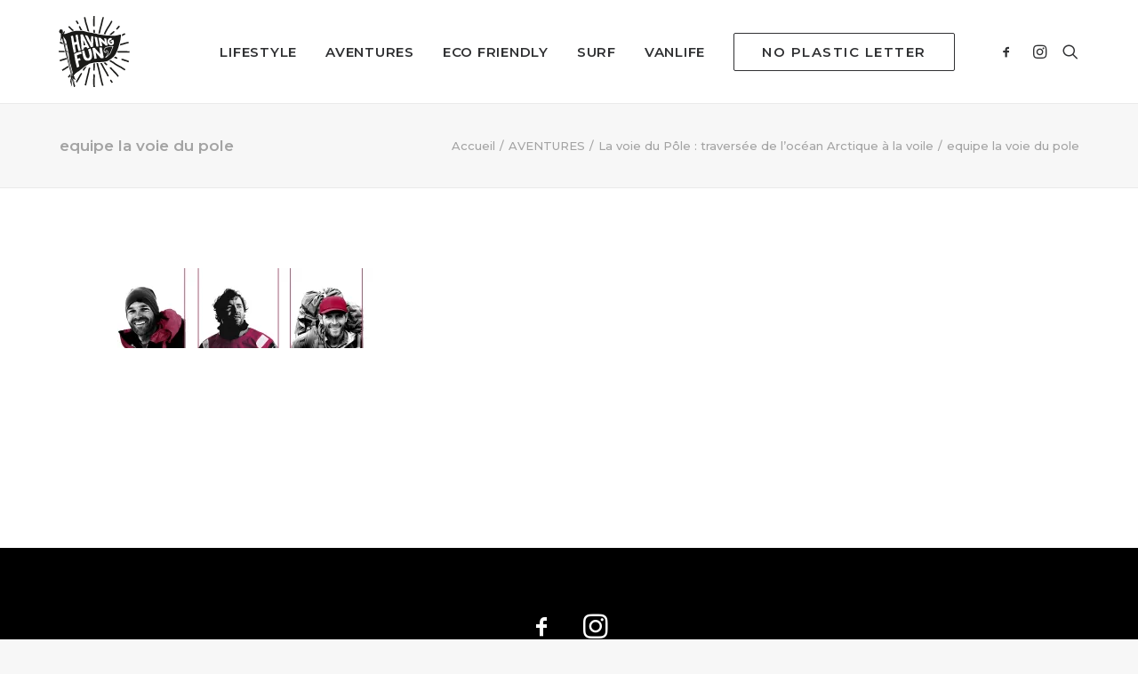

--- FILE ---
content_type: text/html; charset=UTF-8
request_url: https://havingfun.fr/voie-du-pole-traversee-arctique-en-voile/equipe-la-voie-du-pole/
body_size: 25745
content:
<!DOCTYPE html>
<html class="no-touch" lang="fr-FR" xmlns="http://www.w3.org/1999/xhtml">
<head>
<meta http-equiv="Content-Type" content="text/html; charset=UTF-8">
<meta name="viewport" content="width=device-width, initial-scale=1">
<link rel="profile" href="https://gmpg.org/xfn/11">
<link rel="pingback" href="https://havingfun.fr/xmlrpc.php">
<meta name='robots' content='index, follow, max-image-preview:large, max-snippet:-1, max-video-preview:-1' />

<!-- Google Tag Manager for WordPress by gtm4wp.com -->
<script data-cfasync="false" data-pagespeed-no-defer>
	var gtm4wp_datalayer_name = "dataLayer";
	var dataLayer = dataLayer || [];
</script>
<!-- End Google Tag Manager for WordPress by gtm4wp.com -->
	<!-- This site is optimized with the Yoast SEO plugin v20.8 - https://yoast.com/wordpress/plugins/seo/ -->
	<title>equipe la voie du pole - having fun</title><link rel="preload" as="style" href="https://fonts.googleapis.com/css?family=Poppins%3A100%2C100italic%2C200%2C200italic%2C300%2C300italic%2Cregular%2Citalic%2C500%2C500italic%2C600%2C600italic%2C700%2C700italic%2C800%2C800italic%2C900%2C900italic%7CMontserrat%3A100%2C100italic%2C200%2C200italic%2C300%2C300italic%2Cregular%2Citalic%2C500%2C500italic%2C600%2C600italic%2C700%2C700italic%2C800%2C800italic%2C900%2C900italic&#038;subset=latin%2Clatin-ext%2Cdevanagari%2Cvietnamese%2Ccyrillic%2Ccyrillic-ext&#038;display=swap" /><link rel="stylesheet" href="https://fonts.googleapis.com/css?family=Poppins%3A100%2C100italic%2C200%2C200italic%2C300%2C300italic%2Cregular%2Citalic%2C500%2C500italic%2C600%2C600italic%2C700%2C700italic%2C800%2C800italic%2C900%2C900italic%7CMontserrat%3A100%2C100italic%2C200%2C200italic%2C300%2C300italic%2Cregular%2Citalic%2C500%2C500italic%2C600%2C600italic%2C700%2C700italic%2C800%2C800italic%2C900%2C900italic&#038;subset=latin%2Clatin-ext%2Cdevanagari%2Cvietnamese%2Ccyrillic%2Ccyrillic-ext&#038;display=swap" media="print" onload="this.media='all'" /><noscript><link rel="stylesheet" href="https://fonts.googleapis.com/css?family=Poppins%3A100%2C100italic%2C200%2C200italic%2C300%2C300italic%2Cregular%2Citalic%2C500%2C500italic%2C600%2C600italic%2C700%2C700italic%2C800%2C800italic%2C900%2C900italic%7CMontserrat%3A100%2C100italic%2C200%2C200italic%2C300%2C300italic%2Cregular%2Citalic%2C500%2C500italic%2C600%2C600italic%2C700%2C700italic%2C800%2C800italic%2C900%2C900italic&#038;subset=latin%2Clatin-ext%2Cdevanagari%2Cvietnamese%2Ccyrillic%2Ccyrillic-ext&#038;display=swap" /></noscript>
	<link rel="canonical" href="https://havingfun.fr/voie-du-pole-traversee-arctique-en-voile/equipe-la-voie-du-pole/" />
	<meta property="og:locale" content="fr_FR" />
	<meta property="og:type" content="article" />
	<meta property="og:title" content="equipe la voie du pole - having fun" />
	<meta property="og:url" content="https://havingfun.fr/voie-du-pole-traversee-arctique-en-voile/equipe-la-voie-du-pole/" />
	<meta property="og:site_name" content="having fun" />
	<meta property="article:publisher" content="https://www.facebook.com/havingfun.fr/" />
	<meta property="article:modified_time" content="2018-02-27T10:21:11+00:00" />
	<meta property="og:image" content="https://havingfun.fr/voie-du-pole-traversee-arctique-en-voile/equipe-la-voie-du-pole" />
	<meta property="og:image:width" content="1000" />
	<meta property="og:image:height" content="300" />
	<meta property="og:image:type" content="image/jpeg" />
	<meta name="twitter:card" content="summary_large_image" />
	<meta name="twitter:site" content="@havingfun_fr" />
	<script type="application/ld+json" class="yoast-schema-graph">{"@context":"https://schema.org","@graph":[{"@type":"WebPage","@id":"https://havingfun.fr/voie-du-pole-traversee-arctique-en-voile/equipe-la-voie-du-pole/","url":"https://havingfun.fr/voie-du-pole-traversee-arctique-en-voile/equipe-la-voie-du-pole/","name":"equipe la voie du pole - having fun","isPartOf":{"@id":"https://havingfun.fr/#website"},"primaryImageOfPage":{"@id":"https://havingfun.fr/voie-du-pole-traversee-arctique-en-voile/equipe-la-voie-du-pole/#primaryimage"},"image":{"@id":"https://havingfun.fr/voie-du-pole-traversee-arctique-en-voile/equipe-la-voie-du-pole/#primaryimage"},"thumbnailUrl":"https://i0.wp.com/havingfun.fr/wp-content/uploads/2018/02/equipe-la-voie-du-pole.jpg?fit=1000%2C300&ssl=1","datePublished":"2018-02-27T10:20:58+00:00","dateModified":"2018-02-27T10:21:11+00:00","breadcrumb":{"@id":"https://havingfun.fr/voie-du-pole-traversee-arctique-en-voile/equipe-la-voie-du-pole/#breadcrumb"},"inLanguage":"fr-FR","potentialAction":[{"@type":"ReadAction","target":["https://havingfun.fr/voie-du-pole-traversee-arctique-en-voile/equipe-la-voie-du-pole/"]}]},{"@type":"ImageObject","inLanguage":"fr-FR","@id":"https://havingfun.fr/voie-du-pole-traversee-arctique-en-voile/equipe-la-voie-du-pole/#primaryimage","url":"https://i0.wp.com/havingfun.fr/wp-content/uploads/2018/02/equipe-la-voie-du-pole.jpg?fit=1000%2C300&ssl=1","contentUrl":"https://i0.wp.com/havingfun.fr/wp-content/uploads/2018/02/equipe-la-voie-du-pole.jpg?fit=1000%2C300&ssl=1"},{"@type":"BreadcrumbList","@id":"https://havingfun.fr/voie-du-pole-traversee-arctique-en-voile/equipe-la-voie-du-pole/#breadcrumb","itemListElement":[{"@type":"ListItem","position":1,"name":"Accueil","item":"https://havingfun.fr/"},{"@type":"ListItem","position":2,"name":"La voie du Pôle : traversée de l’océan Arctique à la voile","item":"https://havingfun.fr/voie-du-pole-traversee-arctique-en-voile/"},{"@type":"ListItem","position":3,"name":"equipe la voie du pole"}]},{"@type":"WebSite","@id":"https://havingfun.fr/#website","url":"https://havingfun.fr/","name":"having fun","description":"le blog des aventuriers et projets engagés","potentialAction":[{"@type":"SearchAction","target":{"@type":"EntryPoint","urlTemplate":"https://havingfun.fr/?s={search_term_string}"},"query-input":"required name=search_term_string"}],"inLanguage":"fr-FR"}]}</script>
	<!-- / Yoast SEO plugin. -->


<link rel='dns-prefetch' href='//stats.wp.com' />
<link rel='dns-prefetch' href='//fonts.googleapis.com' />
<link rel='dns-prefetch' href='//i0.wp.com' />
<link href='https://fonts.gstatic.com' crossorigin rel='preconnect' />
<link rel="alternate" type="application/rss+xml" title="having fun &raquo; Flux" href="https://havingfun.fr/feed/" />
<link rel="alternate" type="application/rss+xml" title="having fun &raquo; Flux des commentaires" href="https://havingfun.fr/comments/feed/" />
<link rel="alternate" type="application/rss+xml" title="having fun &raquo; equipe la voie du pole Flux des commentaires" href="https://havingfun.fr/voie-du-pole-traversee-arctique-en-voile/equipe-la-voie-du-pole/feed/" />
<script type="text/javascript">
window._wpemojiSettings = {"baseUrl":"https:\/\/s.w.org\/images\/core\/emoji\/14.0.0\/72x72\/","ext":".png","svgUrl":"https:\/\/s.w.org\/images\/core\/emoji\/14.0.0\/svg\/","svgExt":".svg","source":{"concatemoji":"https:\/\/havingfun.fr\/wp-includes\/js\/wp-emoji-release.min.js?ver=6.1.9"}};
/*! This file is auto-generated */
!function(e,a,t){var n,r,o,i=a.createElement("canvas"),p=i.getContext&&i.getContext("2d");function s(e,t){var a=String.fromCharCode,e=(p.clearRect(0,0,i.width,i.height),p.fillText(a.apply(this,e),0,0),i.toDataURL());return p.clearRect(0,0,i.width,i.height),p.fillText(a.apply(this,t),0,0),e===i.toDataURL()}function c(e){var t=a.createElement("script");t.src=e,t.defer=t.type="text/javascript",a.getElementsByTagName("head")[0].appendChild(t)}for(o=Array("flag","emoji"),t.supports={everything:!0,everythingExceptFlag:!0},r=0;r<o.length;r++)t.supports[o[r]]=function(e){if(p&&p.fillText)switch(p.textBaseline="top",p.font="600 32px Arial",e){case"flag":return s([127987,65039,8205,9895,65039],[127987,65039,8203,9895,65039])?!1:!s([55356,56826,55356,56819],[55356,56826,8203,55356,56819])&&!s([55356,57332,56128,56423,56128,56418,56128,56421,56128,56430,56128,56423,56128,56447],[55356,57332,8203,56128,56423,8203,56128,56418,8203,56128,56421,8203,56128,56430,8203,56128,56423,8203,56128,56447]);case"emoji":return!s([129777,127995,8205,129778,127999],[129777,127995,8203,129778,127999])}return!1}(o[r]),t.supports.everything=t.supports.everything&&t.supports[o[r]],"flag"!==o[r]&&(t.supports.everythingExceptFlag=t.supports.everythingExceptFlag&&t.supports[o[r]]);t.supports.everythingExceptFlag=t.supports.everythingExceptFlag&&!t.supports.flag,t.DOMReady=!1,t.readyCallback=function(){t.DOMReady=!0},t.supports.everything||(n=function(){t.readyCallback()},a.addEventListener?(a.addEventListener("DOMContentLoaded",n,!1),e.addEventListener("load",n,!1)):(e.attachEvent("onload",n),a.attachEvent("onreadystatechange",function(){"complete"===a.readyState&&t.readyCallback()})),(e=t.source||{}).concatemoji?c(e.concatemoji):e.wpemoji&&e.twemoji&&(c(e.twemoji),c(e.wpemoji)))}(window,document,window._wpemojiSettings);
</script>
<style type="text/css">
img.wp-smiley,
img.emoji {
	display: inline !important;
	border: none !important;
	box-shadow: none !important;
	height: 1em !important;
	width: 1em !important;
	margin: 0 0.07em !important;
	vertical-align: -0.1em !important;
	background: none !important;
	padding: 0 !important;
}
</style>
	<link data-minify="1" rel='stylesheet' id='layerslider-css' href='https://havingfun.fr/wp-content/cache/min/1/wp-content/plugins/LayerSlider/assets/static/layerslider/css/layerslider.css?ver=1668522820' type='text/css' media='all' />
<link rel='stylesheet' id='wp-block-library-css' href='https://havingfun.fr/wp-includes/css/dist/block-library/style.min.css?ver=6.1.9' type='text/css' media='all' />
<style id='wp-block-library-inline-css' type='text/css'>
.has-text-align-justify{text-align:justify;}
</style>
<link data-minify="1" rel='stylesheet' id='jetpack-videopress-video-block-view-css' href='https://havingfun.fr/wp-content/cache/min/1/wp-content/plugins/jetpack/jetpack_vendor/automattic/jetpack-videopress/build/block-editor/blocks/video/view.css?ver=1685693936' type='text/css' media='all' />
<link rel='stylesheet' id='classic-theme-styles-css' href='https://havingfun.fr/wp-includes/css/classic-themes.min.css?ver=1' type='text/css' media='all' />
<style id='global-styles-inline-css' type='text/css'>
body{--wp--preset--color--black: #000000;--wp--preset--color--cyan-bluish-gray: #abb8c3;--wp--preset--color--white: #ffffff;--wp--preset--color--pale-pink: #f78da7;--wp--preset--color--vivid-red: #cf2e2e;--wp--preset--color--luminous-vivid-orange: #ff6900;--wp--preset--color--luminous-vivid-amber: #fcb900;--wp--preset--color--light-green-cyan: #7bdcb5;--wp--preset--color--vivid-green-cyan: #00d084;--wp--preset--color--pale-cyan-blue: #8ed1fc;--wp--preset--color--vivid-cyan-blue: #0693e3;--wp--preset--color--vivid-purple: #9b51e0;--wp--preset--gradient--vivid-cyan-blue-to-vivid-purple: linear-gradient(135deg,rgba(6,147,227,1) 0%,rgb(155,81,224) 100%);--wp--preset--gradient--light-green-cyan-to-vivid-green-cyan: linear-gradient(135deg,rgb(122,220,180) 0%,rgb(0,208,130) 100%);--wp--preset--gradient--luminous-vivid-amber-to-luminous-vivid-orange: linear-gradient(135deg,rgba(252,185,0,1) 0%,rgba(255,105,0,1) 100%);--wp--preset--gradient--luminous-vivid-orange-to-vivid-red: linear-gradient(135deg,rgba(255,105,0,1) 0%,rgb(207,46,46) 100%);--wp--preset--gradient--very-light-gray-to-cyan-bluish-gray: linear-gradient(135deg,rgb(238,238,238) 0%,rgb(169,184,195) 100%);--wp--preset--gradient--cool-to-warm-spectrum: linear-gradient(135deg,rgb(74,234,220) 0%,rgb(151,120,209) 20%,rgb(207,42,186) 40%,rgb(238,44,130) 60%,rgb(251,105,98) 80%,rgb(254,248,76) 100%);--wp--preset--gradient--blush-light-purple: linear-gradient(135deg,rgb(255,206,236) 0%,rgb(152,150,240) 100%);--wp--preset--gradient--blush-bordeaux: linear-gradient(135deg,rgb(254,205,165) 0%,rgb(254,45,45) 50%,rgb(107,0,62) 100%);--wp--preset--gradient--luminous-dusk: linear-gradient(135deg,rgb(255,203,112) 0%,rgb(199,81,192) 50%,rgb(65,88,208) 100%);--wp--preset--gradient--pale-ocean: linear-gradient(135deg,rgb(255,245,203) 0%,rgb(182,227,212) 50%,rgb(51,167,181) 100%);--wp--preset--gradient--electric-grass: linear-gradient(135deg,rgb(202,248,128) 0%,rgb(113,206,126) 100%);--wp--preset--gradient--midnight: linear-gradient(135deg,rgb(2,3,129) 0%,rgb(40,116,252) 100%);--wp--preset--duotone--dark-grayscale: url('#wp-duotone-dark-grayscale');--wp--preset--duotone--grayscale: url('#wp-duotone-grayscale');--wp--preset--duotone--purple-yellow: url('#wp-duotone-purple-yellow');--wp--preset--duotone--blue-red: url('#wp-duotone-blue-red');--wp--preset--duotone--midnight: url('#wp-duotone-midnight');--wp--preset--duotone--magenta-yellow: url('#wp-duotone-magenta-yellow');--wp--preset--duotone--purple-green: url('#wp-duotone-purple-green');--wp--preset--duotone--blue-orange: url('#wp-duotone-blue-orange');--wp--preset--font-size--small: 13px;--wp--preset--font-size--medium: 20px;--wp--preset--font-size--large: 36px;--wp--preset--font-size--x-large: 42px;--wp--preset--spacing--20: 0.44rem;--wp--preset--spacing--30: 0.67rem;--wp--preset--spacing--40: 1rem;--wp--preset--spacing--50: 1.5rem;--wp--preset--spacing--60: 2.25rem;--wp--preset--spacing--70: 3.38rem;--wp--preset--spacing--80: 5.06rem;}:where(.is-layout-flex){gap: 0.5em;}body .is-layout-flow > .alignleft{float: left;margin-inline-start: 0;margin-inline-end: 2em;}body .is-layout-flow > .alignright{float: right;margin-inline-start: 2em;margin-inline-end: 0;}body .is-layout-flow > .aligncenter{margin-left: auto !important;margin-right: auto !important;}body .is-layout-constrained > .alignleft{float: left;margin-inline-start: 0;margin-inline-end: 2em;}body .is-layout-constrained > .alignright{float: right;margin-inline-start: 2em;margin-inline-end: 0;}body .is-layout-constrained > .aligncenter{margin-left: auto !important;margin-right: auto !important;}body .is-layout-constrained > :where(:not(.alignleft):not(.alignright):not(.alignfull)){max-width: var(--wp--style--global--content-size);margin-left: auto !important;margin-right: auto !important;}body .is-layout-constrained > .alignwide{max-width: var(--wp--style--global--wide-size);}body .is-layout-flex{display: flex;}body .is-layout-flex{flex-wrap: wrap;align-items: center;}body .is-layout-flex > *{margin: 0;}:where(.wp-block-columns.is-layout-flex){gap: 2em;}.has-black-color{color: var(--wp--preset--color--black) !important;}.has-cyan-bluish-gray-color{color: var(--wp--preset--color--cyan-bluish-gray) !important;}.has-white-color{color: var(--wp--preset--color--white) !important;}.has-pale-pink-color{color: var(--wp--preset--color--pale-pink) !important;}.has-vivid-red-color{color: var(--wp--preset--color--vivid-red) !important;}.has-luminous-vivid-orange-color{color: var(--wp--preset--color--luminous-vivid-orange) !important;}.has-luminous-vivid-amber-color{color: var(--wp--preset--color--luminous-vivid-amber) !important;}.has-light-green-cyan-color{color: var(--wp--preset--color--light-green-cyan) !important;}.has-vivid-green-cyan-color{color: var(--wp--preset--color--vivid-green-cyan) !important;}.has-pale-cyan-blue-color{color: var(--wp--preset--color--pale-cyan-blue) !important;}.has-vivid-cyan-blue-color{color: var(--wp--preset--color--vivid-cyan-blue) !important;}.has-vivid-purple-color{color: var(--wp--preset--color--vivid-purple) !important;}.has-black-background-color{background-color: var(--wp--preset--color--black) !important;}.has-cyan-bluish-gray-background-color{background-color: var(--wp--preset--color--cyan-bluish-gray) !important;}.has-white-background-color{background-color: var(--wp--preset--color--white) !important;}.has-pale-pink-background-color{background-color: var(--wp--preset--color--pale-pink) !important;}.has-vivid-red-background-color{background-color: var(--wp--preset--color--vivid-red) !important;}.has-luminous-vivid-orange-background-color{background-color: var(--wp--preset--color--luminous-vivid-orange) !important;}.has-luminous-vivid-amber-background-color{background-color: var(--wp--preset--color--luminous-vivid-amber) !important;}.has-light-green-cyan-background-color{background-color: var(--wp--preset--color--light-green-cyan) !important;}.has-vivid-green-cyan-background-color{background-color: var(--wp--preset--color--vivid-green-cyan) !important;}.has-pale-cyan-blue-background-color{background-color: var(--wp--preset--color--pale-cyan-blue) !important;}.has-vivid-cyan-blue-background-color{background-color: var(--wp--preset--color--vivid-cyan-blue) !important;}.has-vivid-purple-background-color{background-color: var(--wp--preset--color--vivid-purple) !important;}.has-black-border-color{border-color: var(--wp--preset--color--black) !important;}.has-cyan-bluish-gray-border-color{border-color: var(--wp--preset--color--cyan-bluish-gray) !important;}.has-white-border-color{border-color: var(--wp--preset--color--white) !important;}.has-pale-pink-border-color{border-color: var(--wp--preset--color--pale-pink) !important;}.has-vivid-red-border-color{border-color: var(--wp--preset--color--vivid-red) !important;}.has-luminous-vivid-orange-border-color{border-color: var(--wp--preset--color--luminous-vivid-orange) !important;}.has-luminous-vivid-amber-border-color{border-color: var(--wp--preset--color--luminous-vivid-amber) !important;}.has-light-green-cyan-border-color{border-color: var(--wp--preset--color--light-green-cyan) !important;}.has-vivid-green-cyan-border-color{border-color: var(--wp--preset--color--vivid-green-cyan) !important;}.has-pale-cyan-blue-border-color{border-color: var(--wp--preset--color--pale-cyan-blue) !important;}.has-vivid-cyan-blue-border-color{border-color: var(--wp--preset--color--vivid-cyan-blue) !important;}.has-vivid-purple-border-color{border-color: var(--wp--preset--color--vivid-purple) !important;}.has-vivid-cyan-blue-to-vivid-purple-gradient-background{background: var(--wp--preset--gradient--vivid-cyan-blue-to-vivid-purple) !important;}.has-light-green-cyan-to-vivid-green-cyan-gradient-background{background: var(--wp--preset--gradient--light-green-cyan-to-vivid-green-cyan) !important;}.has-luminous-vivid-amber-to-luminous-vivid-orange-gradient-background{background: var(--wp--preset--gradient--luminous-vivid-amber-to-luminous-vivid-orange) !important;}.has-luminous-vivid-orange-to-vivid-red-gradient-background{background: var(--wp--preset--gradient--luminous-vivid-orange-to-vivid-red) !important;}.has-very-light-gray-to-cyan-bluish-gray-gradient-background{background: var(--wp--preset--gradient--very-light-gray-to-cyan-bluish-gray) !important;}.has-cool-to-warm-spectrum-gradient-background{background: var(--wp--preset--gradient--cool-to-warm-spectrum) !important;}.has-blush-light-purple-gradient-background{background: var(--wp--preset--gradient--blush-light-purple) !important;}.has-blush-bordeaux-gradient-background{background: var(--wp--preset--gradient--blush-bordeaux) !important;}.has-luminous-dusk-gradient-background{background: var(--wp--preset--gradient--luminous-dusk) !important;}.has-pale-ocean-gradient-background{background: var(--wp--preset--gradient--pale-ocean) !important;}.has-electric-grass-gradient-background{background: var(--wp--preset--gradient--electric-grass) !important;}.has-midnight-gradient-background{background: var(--wp--preset--gradient--midnight) !important;}.has-small-font-size{font-size: var(--wp--preset--font-size--small) !important;}.has-medium-font-size{font-size: var(--wp--preset--font-size--medium) !important;}.has-large-font-size{font-size: var(--wp--preset--font-size--large) !important;}.has-x-large-font-size{font-size: var(--wp--preset--font-size--x-large) !important;}
.wp-block-navigation a:where(:not(.wp-element-button)){color: inherit;}
:where(.wp-block-columns.is-layout-flex){gap: 2em;}
.wp-block-pullquote{font-size: 1.5em;line-height: 1.6;}
</style>
<link data-minify="1" rel='stylesheet' id='contact-form-7-css' href='https://havingfun.fr/wp-content/cache/min/1/wp-content/plugins/contact-form-7/includes/css/styles.css?ver=1668522820' type='text/css' media='all' />

<link data-minify="1" rel='stylesheet' id='uncode-privacy-css' href='https://havingfun.fr/wp-content/cache/min/1/wp-content/plugins/uncode-privacy/assets/css/uncode-privacy-public.css?ver=1668522820' type='text/css' media='all' />
<link data-minify="1" rel='stylesheet' id='mc4wp-form-basic-css' href='https://havingfun.fr/wp-content/cache/min/1/wp-content/plugins/mailchimp-for-wp/assets/css/form-basic.css?ver=1668522820' type='text/css' media='all' />
<link data-minify="1" rel='stylesheet' id='uncode-style-css' href='https://havingfun.fr/wp-content/cache/min/1/wp-content/themes/uncode/library/css/style.css?ver=1668522821' type='text/css' media='all' />
<style id='uncode-style-inline-css' type='text/css'>

@media (max-width: 959px) { .navbar-brand > * { height: 40px !important;}}
@media (min-width: 960px) { .limit-width { max-width: 95%; margin: auto;}}
@media (min-width: 960px) { .limit-width { max-width: 95%; margin: auto;}}
body.menu-custom-padding .col-lg-0.logo-container, body.menu-custom-padding .col-lg-2.logo-container, body.menu-custom-padding .col-lg-12 .logo-container, body.menu-custom-padding .col-lg-4.logo-container { padding-top: 18px; padding-bottom: 18px; }
body.menu-custom-padding .col-lg-0.logo-container.shrinked, body.menu-custom-padding .col-lg-2.logo-container.shrinked, body.menu-custom-padding .col-lg-12 .logo-container.shrinked, body.menu-custom-padding .col-lg-4.logo-container.shrinked { padding-top: 9px; padding-bottom: 9px; }
@media (max-width: 959px) { body.menu-custom-padding .menu-container .logo-container { padding-top: 18px !important; padding-bottom: 18px !important; } }
#changer-back-color { transition: background-color 1000ms cubic-bezier(0.25, 1, 0.5, 1) !important; } #changer-back-color > div { transition: opacity 1000ms cubic-bezier(0.25, 1, 0.5, 1) !important; } body.bg-changer-init.disable-hover .main-wrapper .style-light,  body.bg-changer-init.disable-hover .main-wrapper .style-light h1,  body.bg-changer-init.disable-hover .main-wrapper .style-light h2, body.bg-changer-init.disable-hover .main-wrapper .style-light h3, body.bg-changer-init.disable-hover .main-wrapper .style-light h4, body.bg-changer-init.disable-hover .main-wrapper .style-light h5, body.bg-changer-init.disable-hover .main-wrapper .style-light h6, body.bg-changer-init.disable-hover .main-wrapper .style-light a, body.bg-changer-init.disable-hover .main-wrapper .style-dark, body.bg-changer-init.disable-hover .main-wrapper .style-dark h1, body.bg-changer-init.disable-hover .main-wrapper .style-dark h2, body.bg-changer-init.disable-hover .main-wrapper .style-dark h3, body.bg-changer-init.disable-hover .main-wrapper .style-dark h4, body.bg-changer-init.disable-hover .main-wrapper .style-dark h5, body.bg-changer-init.disable-hover .main-wrapper .style-dark h6, body.bg-changer-init.disable-hover .main-wrapper .style-dark a { transition: color 1000ms cubic-bezier(0.25, 1, 0.5, 1) !important; } body.bg-changer-init.disable-hover .main-wrapper .heading-text-highlight-inner { transition-property: right, background; transition-duration: 1000ms }
</style>
<link data-minify="1" rel='stylesheet' id='uncode-icons-css' href='https://havingfun.fr/wp-content/cache/min/1/wp-content/themes/uncode/library/css/uncode-icons.css?ver=1668522821' type='text/css' media='all' />
<link data-minify="1" rel='stylesheet' id='uncode-custom-style-css' href='https://havingfun.fr/wp-content/cache/min/1/wp-content/themes/uncode/library/css/style-custom.css?ver=1668522821' type='text/css' media='all' />
<style id='uncode-custom-style-inline-css' type='text/css'>
.grecaptcha-badge { visibility:hidden; }p a { text-decoration:underline; }
</style>
<link data-minify="1" rel='stylesheet' id='srpw-style-css' href='https://havingfun.fr/wp-content/cache/min/1/wp-content/plugins/smart-recent-posts-widget/assets/css/srpw-frontend.css?ver=1668522821' type='text/css' media='all' />
<link data-minify="1" rel='stylesheet' id='jetpack_css-css' href='https://havingfun.fr/wp-content/cache/min/1/wp-content/plugins/jetpack/css/jetpack.css?ver=1668522821' type='text/css' media='all' />
<script type='text/javascript' src='https://havingfun.fr/wp-includes/js/jquery/jquery.min.js?ver=3.6.1' id='jquery-core-js'></script>
<script type='text/javascript' src='https://havingfun.fr/wp-includes/js/jquery/jquery-migrate.min.js?ver=3.3.2' id='jquery-migrate-js'></script>
<script type='text/javascript' id='layerslider-utils-js-extra'>
/* <![CDATA[ */
var LS_Meta = {"v":"7.1.3","fixGSAP":"1"};
/* ]]> */
</script>
<script data-minify="1" type='text/javascript' src='https://havingfun.fr/wp-content/cache/min/1/wp-content/plugins/LayerSlider/assets/static/layerslider/js/layerslider.utils.js?ver=1668522821' id='layerslider-utils-js'></script>
<script data-minify="1" type='text/javascript' src='https://havingfun.fr/wp-content/cache/min/1/wp-content/plugins/LayerSlider/assets/static/layerslider/js/layerslider.kreaturamedia.jquery.js?ver=1668522821' id='layerslider-js'></script>
<script data-minify="1" type='text/javascript' src='https://havingfun.fr/wp-content/cache/min/1/wp-content/plugins/LayerSlider/assets/static/layerslider/js/layerslider.transitions.js?ver=1668522821' id='layerslider-transitions-js'></script>
<script type='text/javascript' src='/wp-content/themes/uncode/library/js/ai-uncode.js' id='uncodeAI' data-home='/' data-path='/' data-breakpoints-images='258,516,720,1032,1440,2064,2880' id='ai-uncode-js'></script>
<script type='text/javascript' id='uncode-init-js-extra'>
/* <![CDATA[ */
var SiteParameters = {"days":"jours","hours":"heures","minutes":"minutes","seconds":"secondes","constant_scroll":"on","scroll_speed":"2","parallax_factor":"0.25","loading":"Chargement...","slide_name":"slide","slide_footer":"footer","ajax_url":"https:\/\/havingfun.fr\/wp-admin\/admin-ajax.php","nonce_adaptive_images":"5cf6a58179","nonce_srcset_async":"6e3c0098ce","enable_debug":"","block_mobile_videos":"","is_frontend_editor":"","main_width":["95","%"],"mobile_parallax_allowed":"","wireframes_plugin_active":"1","sticky_elements":"off","lazyload_type":"","resize_quality":"90","register_metadata":"","bg_changer_time":"1000","update_wc_fragments":"1","optimize_shortpixel_image":"","custom_cursor_selector":"[href], .trigger-overlay, .owl-next, .owl-prev, .owl-dot, input[type=\"submit\"], button[type=\"submit\"], a[class^=\"ilightbox\"], .ilightbox-thumbnail, .ilightbox-prev, .ilightbox-next, .overlay-close, .unmodal-close, .qty-inset > span, .share-button li, .uncode-post-titles .tmb.tmb-click-area, .btn-link, .tmb-click-row .t-inside, .lg-outer button, .lg-thumb img","mobile_parallax_animation":"","lbox_enhanced":"","native_media_player":"1","uncode_adaptive":"1","ai_breakpoints":"258,516,720,1032,1440,2064,2880"};
/* ]]> */
</script>
<script type='text/javascript' src='https://havingfun.fr/wp-content/themes/uncode/library/js/init.js' id='uncode-init-js'></script>
<meta name="generator" content="Powered by LayerSlider 7.1.3 - Multi-Purpose, Responsive, Parallax, Mobile-Friendly Slider Plugin for WordPress." />
<!-- LayerSlider updates and docs at: https://layerslider.com -->
<link rel="https://api.w.org/" href="https://havingfun.fr/wp-json/" /><link rel="alternate" type="application/json" href="https://havingfun.fr/wp-json/wp/v2/media/4347" /><link rel="EditURI" type="application/rsd+xml" title="RSD" href="https://havingfun.fr/xmlrpc.php?rsd" />
<link rel="wlwmanifest" type="application/wlwmanifest+xml" href="https://havingfun.fr/wp-includes/wlwmanifest.xml" />
<meta name="generator" content="WordPress 6.1.9" />
<link rel='shortlink' href='https://wp.me/a7hdmk-187' />
<link rel="alternate" type="application/json+oembed" href="https://havingfun.fr/wp-json/oembed/1.0/embed?url=https%3A%2F%2Fhavingfun.fr%2Fvoie-du-pole-traversee-arctique-en-voile%2Fequipe-la-voie-du-pole%2F" />
<link rel="alternate" type="text/xml+oembed" href="https://havingfun.fr/wp-json/oembed/1.0/embed?url=https%3A%2F%2Fhavingfun.fr%2Fvoie-du-pole-traversee-arctique-en-voile%2Fequipe-la-voie-du-pole%2F&#038;format=xml" />
	<style>img#wpstats{display:none}</style>
		
<!-- Google Tag Manager for WordPress by gtm4wp.com -->
<!-- GTM Container placement set to footer -->
<script data-cfasync="false" data-pagespeed-no-defer type="text/javascript">
	var dataLayer_content = {"pagePostType":"attachment","pagePostType2":"single-attachment","pagePostAuthor":"Mathieu Quesada"};
	dataLayer.push( dataLayer_content );
</script>
<script data-cfasync="false">
(function(w,d,s,l,i){w[l]=w[l]||[];w[l].push({'gtm.start':
new Date().getTime(),event:'gtm.js'});var f=d.getElementsByTagName(s)[0],
j=d.createElement(s),dl=l!='dataLayer'?'&l='+l:'';j.async=true;j.src=
'//www.googletagmanager.com/gtm.'+'js?id='+i+dl;f.parentNode.insertBefore(j,f);
})(window,document,'script','dataLayer','GTM-T4PDJQL');
</script>
<!-- End Google Tag Manager -->
<!-- End Google Tag Manager for WordPress by gtm4wp.com --><meta name="generator" content="Powered by Slider Revolution 6.6.12 - responsive, Mobile-Friendly Slider Plugin for WordPress with comfortable drag and drop interface." />
<link rel="icon" href="https://i0.wp.com/havingfun.fr/wp-content/uploads/2020/02/cropped-faviconhf.png?fit=32%2C32&#038;ssl=1" sizes="32x32" />
<link rel="icon" href="https://i0.wp.com/havingfun.fr/wp-content/uploads/2020/02/cropped-faviconhf.png?fit=192%2C192&#038;ssl=1" sizes="192x192" />
<link rel="apple-touch-icon" href="https://i0.wp.com/havingfun.fr/wp-content/uploads/2020/02/cropped-faviconhf.png?fit=180%2C180&#038;ssl=1" />
<meta name="msapplication-TileImage" content="https://i0.wp.com/havingfun.fr/wp-content/uploads/2020/02/cropped-faviconhf.png?fit=270%2C270&#038;ssl=1" />
<script>function setREVStartSize(e){
			//window.requestAnimationFrame(function() {
				window.RSIW = window.RSIW===undefined ? window.innerWidth : window.RSIW;
				window.RSIH = window.RSIH===undefined ? window.innerHeight : window.RSIH;
				try {
					var pw = document.getElementById(e.c).parentNode.offsetWidth,
						newh;
					pw = pw===0 || isNaN(pw) || (e.l=="fullwidth" || e.layout=="fullwidth") ? window.RSIW : pw;
					e.tabw = e.tabw===undefined ? 0 : parseInt(e.tabw);
					e.thumbw = e.thumbw===undefined ? 0 : parseInt(e.thumbw);
					e.tabh = e.tabh===undefined ? 0 : parseInt(e.tabh);
					e.thumbh = e.thumbh===undefined ? 0 : parseInt(e.thumbh);
					e.tabhide = e.tabhide===undefined ? 0 : parseInt(e.tabhide);
					e.thumbhide = e.thumbhide===undefined ? 0 : parseInt(e.thumbhide);
					e.mh = e.mh===undefined || e.mh=="" || e.mh==="auto" ? 0 : parseInt(e.mh,0);
					if(e.layout==="fullscreen" || e.l==="fullscreen")
						newh = Math.max(e.mh,window.RSIH);
					else{
						e.gw = Array.isArray(e.gw) ? e.gw : [e.gw];
						for (var i in e.rl) if (e.gw[i]===undefined || e.gw[i]===0) e.gw[i] = e.gw[i-1];
						e.gh = e.el===undefined || e.el==="" || (Array.isArray(e.el) && e.el.length==0)? e.gh : e.el;
						e.gh = Array.isArray(e.gh) ? e.gh : [e.gh];
						for (var i in e.rl) if (e.gh[i]===undefined || e.gh[i]===0) e.gh[i] = e.gh[i-1];
											
						var nl = new Array(e.rl.length),
							ix = 0,
							sl;
						e.tabw = e.tabhide>=pw ? 0 : e.tabw;
						e.thumbw = e.thumbhide>=pw ? 0 : e.thumbw;
						e.tabh = e.tabhide>=pw ? 0 : e.tabh;
						e.thumbh = e.thumbhide>=pw ? 0 : e.thumbh;
						for (var i in e.rl) nl[i] = e.rl[i]<window.RSIW ? 0 : e.rl[i];
						sl = nl[0];
						for (var i in nl) if (sl>nl[i] && nl[i]>0) { sl = nl[i]; ix=i;}
						var m = pw>(e.gw[ix]+e.tabw+e.thumbw) ? 1 : (pw-(e.tabw+e.thumbw)) / (e.gw[ix]);
						newh =  (e.gh[ix] * m) + (e.tabh + e.thumbh);
					}
					var el = document.getElementById(e.c);
					if (el!==null && el) el.style.height = newh+"px";
					el = document.getElementById(e.c+"_wrapper");
					if (el!==null && el) {
						el.style.height = newh+"px";
						el.style.display = "block";
					}
				} catch(e){
					console.log("Failure at Presize of Slider:" + e)
				}
			//});
		  };</script>
<noscript><style> .wpb_animate_when_almost_visible { opacity: 1; }</style></noscript></head>
<body data-rsssl=1 class="attachment attachment-template-default single single-attachment postid-4347 attachmentid-4347 attachment-jpeg  style-color-lxmt-bg group-blog hormenu-position-left hmenu hmenu-position-right header-full-width main-center-align menu-custom-padding mobile-parallax-not-allowed ilb-no-bounce unreg qw-body-scroll-disabled wpb-js-composer js-comp-ver-6.9.0.2 vc_responsive" data-border="0">
		<div id="vh_layout_help"></div><svg xmlns="http://www.w3.org/2000/svg" viewBox="0 0 0 0" width="0" height="0" focusable="false" role="none" style="visibility: hidden; position: absolute; left: -9999px; overflow: hidden;" ><defs><filter id="wp-duotone-dark-grayscale"><feColorMatrix color-interpolation-filters="sRGB" type="matrix" values=" .299 .587 .114 0 0 .299 .587 .114 0 0 .299 .587 .114 0 0 .299 .587 .114 0 0 " /><feComponentTransfer color-interpolation-filters="sRGB" ><feFuncR type="table" tableValues="0 0.49803921568627" /><feFuncG type="table" tableValues="0 0.49803921568627" /><feFuncB type="table" tableValues="0 0.49803921568627" /><feFuncA type="table" tableValues="1 1" /></feComponentTransfer><feComposite in2="SourceGraphic" operator="in" /></filter></defs></svg><svg xmlns="http://www.w3.org/2000/svg" viewBox="0 0 0 0" width="0" height="0" focusable="false" role="none" style="visibility: hidden; position: absolute; left: -9999px; overflow: hidden;" ><defs><filter id="wp-duotone-grayscale"><feColorMatrix color-interpolation-filters="sRGB" type="matrix" values=" .299 .587 .114 0 0 .299 .587 .114 0 0 .299 .587 .114 0 0 .299 .587 .114 0 0 " /><feComponentTransfer color-interpolation-filters="sRGB" ><feFuncR type="table" tableValues="0 1" /><feFuncG type="table" tableValues="0 1" /><feFuncB type="table" tableValues="0 1" /><feFuncA type="table" tableValues="1 1" /></feComponentTransfer><feComposite in2="SourceGraphic" operator="in" /></filter></defs></svg><svg xmlns="http://www.w3.org/2000/svg" viewBox="0 0 0 0" width="0" height="0" focusable="false" role="none" style="visibility: hidden; position: absolute; left: -9999px; overflow: hidden;" ><defs><filter id="wp-duotone-purple-yellow"><feColorMatrix color-interpolation-filters="sRGB" type="matrix" values=" .299 .587 .114 0 0 .299 .587 .114 0 0 .299 .587 .114 0 0 .299 .587 .114 0 0 " /><feComponentTransfer color-interpolation-filters="sRGB" ><feFuncR type="table" tableValues="0.54901960784314 0.98823529411765" /><feFuncG type="table" tableValues="0 1" /><feFuncB type="table" tableValues="0.71764705882353 0.25490196078431" /><feFuncA type="table" tableValues="1 1" /></feComponentTransfer><feComposite in2="SourceGraphic" operator="in" /></filter></defs></svg><svg xmlns="http://www.w3.org/2000/svg" viewBox="0 0 0 0" width="0" height="0" focusable="false" role="none" style="visibility: hidden; position: absolute; left: -9999px; overflow: hidden;" ><defs><filter id="wp-duotone-blue-red"><feColorMatrix color-interpolation-filters="sRGB" type="matrix" values=" .299 .587 .114 0 0 .299 .587 .114 0 0 .299 .587 .114 0 0 .299 .587 .114 0 0 " /><feComponentTransfer color-interpolation-filters="sRGB" ><feFuncR type="table" tableValues="0 1" /><feFuncG type="table" tableValues="0 0.27843137254902" /><feFuncB type="table" tableValues="0.5921568627451 0.27843137254902" /><feFuncA type="table" tableValues="1 1" /></feComponentTransfer><feComposite in2="SourceGraphic" operator="in" /></filter></defs></svg><svg xmlns="http://www.w3.org/2000/svg" viewBox="0 0 0 0" width="0" height="0" focusable="false" role="none" style="visibility: hidden; position: absolute; left: -9999px; overflow: hidden;" ><defs><filter id="wp-duotone-midnight"><feColorMatrix color-interpolation-filters="sRGB" type="matrix" values=" .299 .587 .114 0 0 .299 .587 .114 0 0 .299 .587 .114 0 0 .299 .587 .114 0 0 " /><feComponentTransfer color-interpolation-filters="sRGB" ><feFuncR type="table" tableValues="0 0" /><feFuncG type="table" tableValues="0 0.64705882352941" /><feFuncB type="table" tableValues="0 1" /><feFuncA type="table" tableValues="1 1" /></feComponentTransfer><feComposite in2="SourceGraphic" operator="in" /></filter></defs></svg><svg xmlns="http://www.w3.org/2000/svg" viewBox="0 0 0 0" width="0" height="0" focusable="false" role="none" style="visibility: hidden; position: absolute; left: -9999px; overflow: hidden;" ><defs><filter id="wp-duotone-magenta-yellow"><feColorMatrix color-interpolation-filters="sRGB" type="matrix" values=" .299 .587 .114 0 0 .299 .587 .114 0 0 .299 .587 .114 0 0 .299 .587 .114 0 0 " /><feComponentTransfer color-interpolation-filters="sRGB" ><feFuncR type="table" tableValues="0.78039215686275 1" /><feFuncG type="table" tableValues="0 0.94901960784314" /><feFuncB type="table" tableValues="0.35294117647059 0.47058823529412" /><feFuncA type="table" tableValues="1 1" /></feComponentTransfer><feComposite in2="SourceGraphic" operator="in" /></filter></defs></svg><svg xmlns="http://www.w3.org/2000/svg" viewBox="0 0 0 0" width="0" height="0" focusable="false" role="none" style="visibility: hidden; position: absolute; left: -9999px; overflow: hidden;" ><defs><filter id="wp-duotone-purple-green"><feColorMatrix color-interpolation-filters="sRGB" type="matrix" values=" .299 .587 .114 0 0 .299 .587 .114 0 0 .299 .587 .114 0 0 .299 .587 .114 0 0 " /><feComponentTransfer color-interpolation-filters="sRGB" ><feFuncR type="table" tableValues="0.65098039215686 0.40392156862745" /><feFuncG type="table" tableValues="0 1" /><feFuncB type="table" tableValues="0.44705882352941 0.4" /><feFuncA type="table" tableValues="1 1" /></feComponentTransfer><feComposite in2="SourceGraphic" operator="in" /></filter></defs></svg><svg xmlns="http://www.w3.org/2000/svg" viewBox="0 0 0 0" width="0" height="0" focusable="false" role="none" style="visibility: hidden; position: absolute; left: -9999px; overflow: hidden;" ><defs><filter id="wp-duotone-blue-orange"><feColorMatrix color-interpolation-filters="sRGB" type="matrix" values=" .299 .587 .114 0 0 .299 .587 .114 0 0 .299 .587 .114 0 0 .299 .587 .114 0 0 " /><feComponentTransfer color-interpolation-filters="sRGB" ><feFuncR type="table" tableValues="0.098039215686275 1" /><feFuncG type="table" tableValues="0 0.66274509803922" /><feFuncB type="table" tableValues="0.84705882352941 0.41960784313725" /><feFuncA type="table" tableValues="1 1" /></feComponentTransfer><feComposite in2="SourceGraphic" operator="in" /></filter></defs></svg><div class="body-borders" data-border="0"><div class="top-border body-border-shadow"></div><div class="right-border body-border-shadow"></div><div class="bottom-border body-border-shadow"></div><div class="left-border body-border-shadow"></div><div class="top-border style-light-bg"></div><div class="right-border style-light-bg"></div><div class="bottom-border style-light-bg"></div><div class="left-border style-light-bg"></div></div>	<div class="box-wrapper">
		<div class="box-container">
		<script type="text/javascript" id="initBox">UNCODE.initBox();</script>
		<div class="menu-wrapper">
													
													<header id="masthead" class="navbar menu-primary menu-light submenu-light style-light-original menu-with-logo">
														<div class="menu-container style-color-xsdn-bg menu-no-borders">
															<div class="row-menu limit-width">
																<div class="row-menu-inner">
																	<div id="logo-container-mobile" class="col-lg-0 logo-container middle">
																		<div id="main-logo" class="navbar-header style-light">
																			<a href="https://havingfun.fr/" class="navbar-brand" data-padding-shrink ="9" data-minheight="20"><div class="html-code main-logo  logo-light" data-maxheight="80" style="height: 80px;"><canvas class="logo-canvas" height="80" width="80"></canvas><svg preserveAspectRatio="xMinYMin" viewBox="0 0 473.17 474.78"><defs><style>.cls-1{fill:#1a1a18;fill-rule:evenodd;}</style></defs><title>pointfinalokFichier 1</title><g id="Calque_2-725565240" data-name="Calque 2"><g id="Calque_1-2-725565240" data-name="Calque 1"><path class="cls-1" d="M24.78,114.73a11,11,0,0,0,3.1-3.13,14.55,14.55,0,0,0,1.92-4.33c4-14.82-12-20.64-17-18.07a17.33,17.33,0,0,0-1.84,1.28C8.71,92,7.7,92.22,6,94.94c-3.28,5.3-3.79,13.83.7,18.52,2.06,2.15,5,3,8.66,3.63l1.1,4c-3.89,2.74-1.53.94-3.18,3.56a10.13,10.13,0,0,0-.86,1.28c-1.1,3.14,3.43,3.67,4.4,4l-.08,1.57c-.93,2.28-6.4,11.87-.73,10.2-.49,2-1.43,4.21-2.05,6.34-1.14,3.86-4.34,19.73-1.61,21.95,2.38-.35,1.61-4.27,2.11-6.1a38,38,0,0,1,5.13-11c1.31-2,1.62-3,2.63-4.68.33-.53.09-.19.36-.48a80.78,80.78,0,0,1,1.94,7.92l6.08,23.62c2.66,10.25,5.46,20.87,7.74,31.85,4.44,21.33,9,43.8,14.88,64.07,3,10.31,5.5,21,8.3,31.3,1.45,5.31,2.75,10.51,4,15.78s2.75,10.52,4,15.85c3.64,15.92,8.39,31.74,11.71,47.71.28,1.33.32,2.92.66,4.26.94,3.72,2.44,7.91,2.88,11.69-3,.11-5.2-.64-6,2.12C77.93,407,80.88,407,82.26,408c-.6,1-2.14,2.12-1.87,3.59s2.52.61,3.77.7c-.07.79-2.23,4.58-2.83,6.05a61.69,61.69,0,0,0-2,6.83,45.9,45.9,0,0,0-1.39,16c.31,2.38,3.14,8.21,4.4,13.62,1.51,6.5.71,9.48-.87,15.5,1.07-.27,1.38-.94,2.29-1.66,2.37-1.87,3-5.43,3.29-8.34.7-7,1.54-13.66-.66-20.78-1.08-3.46-.67-10.15.47-13.63a35.34,35.34,0,0,0,1.61-6l3.38,13.65c2.15,9.17,4.7,18.13,6.53,27.34l3.11,13.81c.75.25,3.39-.11,4.31-.18a21.21,21.21,0,0,0,.81-4.51c0-2.06-.91-2.29-.61-4.33a33.85,33.85,0,0,1,1.57,4.29l1,4.09c1.16-.55.29-1.34.93-2.83a4.69,4.69,0,0,0,.19-3.89c-.66-2.33-1.09-4.8-1.54-7.05-1.92-9.56-4.5-18.66-6.74-28.2-1.11-4.75-2.39-9.59-3.27-14.28a18.46,18.46,0,0,1,3.43,2.93,23.28,23.28,0,0,0,3.26,3c1.64,1.28,5.18,5,7.48,3.93.6-2.06-.66-3-1.52-4.41s-1-2.72-1.65-4.35c-1.13-2.82-3.42-4.55-5-7l1.36-1c1.4-1.38.66-3.67-.16-4.9-2.08-3.1-2.6-1.77-5.31-3.49.06-1.87,1.75-5.12,2.57-6.77,1.74-3.47,3.1-5.92,5.93-8.13,1-.75,1.51-1.3,2.62-2.08,2.92-2.05,3.07-3.44,4.49-4.62,2.94-2.45,15.31-10.45,19.43-13.13,1-.61,1.71-.93,2.74-1.7a22.59,22.59,0,0,0,2.57-2.11c2.25-2.16,15.15-11.36,18.48-14.09,1-.78,1.61-1.57,2.43-2.26l2.33-2.36c3.51-3.58,11.75-9,15.95-11.68,5.62-3.51,12.18-6.72,18.08-10,1.88-1.06,3.52-2.7,5.31-3.81,5.7-3.54,37.61-8.8,45.61-9.83,2.84-.37,5.9-.48,8.77-.7,9-.67,5.85-1.15,17.19-1.14,6,0,21-.85,26.21-1.58,2.65-.37,5.22-1,7.94-1.38,7.84-1.24,8-1.84,15-3.77A35.16,35.16,0,0,0,327,300a38.62,38.62,0,0,0,9.18-4.63c2-1.31,3.28-2.47,5.33-3.78s3.78-2.3,5.78-3.61a180.7,180.7,0,0,0,15.31-12.56c1.61-1.62,3.36-2.82,4.82-4.56,2.74-3.28,5.39-7.33,8.07-10.42s5-7.67,6.83-11.68c.94-2.09,2.24-3.93,3.28-5.83,1.36-2.48,4.3-10.15,5.51-13.26.89-2.28,1.64-4.58,2.51-6.87.8-2.13,1.7-4.46,2.41-6.7.78-2.45,1.56-4.63,2.4-7s1.25-4.69,2.07-7c1.71-4.89,2.62-9.48,4.12-14.38,1.43-4.65,2.92-9.53,4-14.5.61-2.75.94-4.91,1.72-7.64a92,92,0,0,0,3.07-15.43c.82-7,3.05-18.21,2.14-24.63-.9-.38-1.67-.46-2.75-.92-2.07-.87-6.69.61-8.61,1.22-5.4,1.71-11,3-16.52,4.32-5.77,1.37-13.18,1.57-19.12,1.77-12.11.43-14.78.18-26.48-.91-8.68-.8-17.6,0-26.72-1.17-4.19-.53-7.55-1.86-11.87-2.25-10.22-.93-27.06-2.48-36.7-4.91-7.56-1.9-14.6-4.24-22.44-5.44s-15.4-3.13-23.21-4.42c-3.93-.65-8-1.32-12.1-2l-11.54-2.28c-5.82-1-5.77-.3-11.58-2.47-3.33-1.24-7.15-2-10.75-3.07a100.82,100.82,0,0,0-11.33-2.76c-6.63-1.22-33.28-1.72-40.31-1.09-2.26.21-4.63-.07-6.91.11a99.08,99.08,0,0,0-12.18,1.89c-1.83.44-3.75.82-5.72,1.12-5.2.78-15.77,4.58-21.35,6.47-7.13,2.42-13.66,4.92-20.67,7.22-8,2.62-13.91,5.21-22.62,4.87,1.23-2.66,3.31-5.21,5.11-9.36,1.35-3.1,2.47-9.16.88-12.16-1.6-.16-1.93.71-2.81,1.62-5.36,5.51-9.63,15.4-11.52,17.85ZM19.93,91.45c1.16.43,1.61,1.07,3,1.43a4.33,4.33,0,0,1-1.13,2.37c-.91-.25-1.55-1-2.83-1.44Zm4.69,3.38c4.68,1.91,4.88,13.44,1.94,15,0-3.21,0-11.33-3.34-12.54Zm128.6,28.27a26.31,26.31,0,0,1,7.32.16l5.73,11c1.77,3.55,3.75,7.17,5.74,10.66l8.54,16.49,4.9,11.51c.88,2,1.78,3.71,2.65,5.69l4.31,8.21c.5.87,1.08,1.53,1.59,2.31a51.69,51.69,0,0,1,2.7,5.64c.92,1.85,2,3.45,2.87,5.22,1.75,3.37,4.16,7.38,5,11.32-2,1.39-12.1,5.43-14.53,5.41l-4.32-9.43a55,55,0,0,0-9.74,2.2l-8.5,2.93c-.15,1.86.54,5.77.17,10.64-2.12,1.09-4.75,1.53-7.46,2.19-2.19.54-5.24,2.42-7.38,2.15-1.21-1.47-.49-4.37-.53-7-.13-7.5-.42-15.44-1.2-22.73-.52-4.9-1-9.68-1.36-14.57l-1.6-14.32c-1.65-10.24-1.93-19.14-1.92-30.2C146.24,121.38,142.55,124.2,153.22,123.1ZM141.74,232a56.82,56.82,0,0,0-6.6,2c-2.8,1.14-2.7-1.81-3.47-3.95-1.45-4.07-2.46-8.6-3.78-12.89-2.66-8.61-3.08-19.16-5.4-28-1.42.13-5.53,1.63-7.35,2.1-2.5.65-5,1.21-7.52,1.88-.2,1.48,1.46,9.59,1.83,11.68.67,3.79,6.37,33.76,5.82,34.89-.34.32-.59.44-.8.65l-5.66,3.48c-1.25.6-2.63,1.07-3.89,1.57s-2.5,1.13-3.75,1.53c-.54-4.43-1.84-9.4-2.64-13.71-.86-4.59-1.74-9.28-2.77-13.68l-5.3-27.26c-1.5-9.59-2.63-19.2-4.27-28.56l-4.63-26.11c-.27-.9-.38,0-.44-1.43,1-1.82,4-2.34,6-2.87,1.46-.38,5.78-1.53,7.23-1.22C96.7,135,97,138.19,97.65,142.4l3.8,23.28c.68,3.71,1.86,7.21,2.6,11,3.3-.57,10.09-3.23,15.5-4.15a49.46,49.46,0,0,0-1.09-7.69l-3.37-21.63c-2.72-16.41-4.66-14.84,3.49-16.71,7.67-1.75,7.52-4.14,9.16,4.32.47,2.38.92,4.52,1.41,6.93,2.42,11.7.4,14.42,4.31,29,1.18,4.42,2,9.22,2.93,13.76,2.28,11.48,4.43,23.44,7.14,34.81.53,2.24,1.42,4.37,1.87,6.45C146.88,228.67,148.53,230.18,141.74,232Zm89.43-86.67c-1.1,8.76-.17,16.41-.18,25.29,0,4.88-1.11,23.29-.91,25.67a35.29,35.29,0,0,1-.38,6.15c-.28,2.3-.24,3.71-2.65,3.83-6.31.31-7.92,2.23-11.46,1.87-1.56-1.25-1.29-2.53-2.11-4.41-1.48-3.44-3.68-6.58-4.49-8.53-.63-1.49-1.27-2.78-2-4.23-1.66-3.14-3-5-4.53-8.48a72.6,72.6,0,0,0-4.58-8.19c-1.6-2.76-3.25-5.46-4.85-8.18-2.41-4.11-9.35-20.47-12.23-26.33-.79-1.63-1-3.26-1.75-4.76a25.51,25.51,0,0,1-1-2.35c-.59-1.58-.81-.9-1.26-1.93-.67-1.51,1.82-2.63,3.36-2.52,3,.22,11.89,4.07,13.59,5.69s3.57,6,4.58,8.19c1.47,3.12,2.94,5.31,4.4,8.62.71,1.62,1.08,3.07,1.86,4.66,1.5,3.08,9.1,18.94,11.08,20.72,1-1.51.2-8.15,0-10.17-.3-3,.65-29.61.88-29.88,1.59-1,10-.43,12.3,0C233.24,137,231.74,140.78,231.17,145.32ZM30,136.1c1.47,1.78,2.89,3.55,4.32,5.3A150.93,150.93,0,0,1,46.7,159.48c1.78,3,2.25,2.92,3,6.92,1.72,9.21,3.34,16.06,5.28,25.19.61,2.89,1.09,5.55,1.59,8.3,1.45,8,3.86,16.78,5.54,25,1.14,5.54,2.21,11.44,3,17.07.82,5.84,1.42,12,2.65,17.68,1,4.74,1.53,12.78,2.31,17.73.49,3.11.26,6.32.89,9.29s1.28,5.55,1.83,8.33c1.09,5.59,1.48,11.81,3.09,16.95,1.7,5.43,4.17,9.32,5.21,15.12s3,10.2,4.12,16c1.07,5.37,2.3,11.13,3.87,16.42.71,2.41,4.92,17.85,4.83,20.14-.06,1.44-.36,3.33-.44,4.73-.18,3.33-.12,6.69-.35,9.91-.66-1.38-1.47-6-1.91-8-2.85-13.37-6.5-27.16-9.93-40.37-1.36-5.27-2.53-10.8-3.9-16.13-5.53-21.46-10.89-42.29-16.71-63.82S51,222.24,45.88,200.44C41.69,182.49,33,153.47,30,136.1Zm215.17,34.15c-.74-4.12-1.31-8.22-2.21-12.15-.34-1.5-3.7-16.9-2.77-17.87s4.38-.75,5.75-.47a32.35,32.35,0,0,1,6.8,2.08c.11,0,.65.36.67.37.48.22,0,0,.49.18s1.61.34,2.44.54c.86,4.56,10.06,58.49,10.14,60.56-3.6.9-8.57,1.68-12.72.88-2.18-.42-2.75-1.86-3.17-4.13-1.34-7.22-2.21-10.54-3-18.4C247.25,178.36,245.79,173.92,245.14,170.25ZM304.29,188a7.41,7.41,0,0,0-1.07-1.28c-1.47-1.19-3.42-1.86-6.21-4.73l-2.22-2.22c-3.36-2.92-6.61-6.64-8.84-8.53.12,3,1.38,6.92,1.93,10,.62,3.41,1.38,6.46,1.95,9.77,2.09,12.14,2.95,9.8-4.19,10.59-2.15.24-2.95-.38-5.17.05-2.46.48-3.81.82-4.33-1.13-1.76-6.47-1.82-8.25-3-14.69-.6-3.33-1.45-6.42-2.07-9.92-1-5.43-2.45-15.26-3.64-20.1-.33-1.34-2.12-8.83-1.92-9.49.8-2.53,7.95-.54,10-.35,2.7.24,2.66.07,5,1,1.21.48.9,0,1.82,1.07,1.22,1.4,2.37,3.2,4,4.88l15.61,13.84c1,.91,5.15,5.08,6.33,5.62-.44-7.85-3.83-17.74-4.55-23.61,1.82-.2,6,.62,7.91,1,4.12.8,5.68.59,6.18,2.67,1.17,4.9,1.92,9.86,2.9,14.82.46,2.35,1.25,4.58,1.72,7.13s.89,5,1.33,7.54c.48,2.79,3.69,12.36,3.61,13.79-.19,3.29-8.71,2-10.62,2-5.43.17-3.23.06-5.78-3C309.56,193,306.08,190.12,304.29,188Zm59.88-28.88c.77,2.26,1.92,2.49,3.05,7.1,2,8.29,3.54,18.7-3,24.12-6.16,5.12-6.32,5-15,5.07-5.29,0-11.39-2.82-14.92-5.14a12.46,12.46,0,0,1-4.75-5.4c-1.22-2.38-2.34-4.69-2.4-7.7-.05-2-.64-2.61-.68-4.69-.12-6.45,1.75-14.36,6.22-18.88a21,21,0,0,1,5.68-4.22c5.9-2.91,10.26-2.74,16.45-.67a65.19,65.19,0,0,1-2.15,7.66c-.91,2-1,2.39-2.06,2.65-3.35.77-7.65,1-9.92,4.15-1.06,1.47-.81,6.59-.59,8.79a15,15,0,0,0,2.49,7.15c1.86,3.18,7.39,3.72,10.52,3,1.77-.42,2-.52,2.8-1.88,2.2-3.55,1.55-4.73.89-7-2.32.68-6.25,3.14-8.57,1.31-.94-.74-1.16-2.45-1.67-3.8-2.09-5.49-1-4.8,3.3-6.74C353.28,162.4,360.91,159,364.17,159.08ZM30.61,151.46c.43.74,1.59,6.25,1.87,7.4s2,6.49,1.44,7.38l-1.09-.19c-.53-2.64-.83-5.18-1.34-7.79C31,155.84,29.63,152.21,30.61,151.46Zm5.56,26c1-.11.4,0,.93-.32,2.49,7,8.56,34.19,10.07,41.24,3,14.15,5.86,28.06,9.32,42,2.52,10.17,5.56,20.29,8.06,30.24.88,3.54,1.68,6.78,2.66,10.38s1.65,6.69,2.61,10.15c.52,1.86.78,3.51,1.25,5.27l5.5,23.42c.59,2.54.71,1.42.84,1.4,1,5,2.47,9.7,3.67,14.67s2.52,9.81,3.76,14.75,2.29,9.9,3.48,15c.34,1.45.26,2.39.57,3.87.64,3.05,2.39,7.25,2.76,11.36a11.79,11.79,0,0,1-2.16,1.54c-.59-1.06-2.63-11.73-3.17-14a27.09,27.09,0,0,1-.68-3.48l-2.79-10.51c-.55-2.37-.89-4.8-1.52-7.09a68.2,68.2,0,0,1-1.67-7.21,55.07,55.07,0,0,0-1.62-7l-4-13.48c-1.2-3.17-2.92-9.83-3.8-13.42-1.18-4.84-2.56-9.5-3.22-14.22-.62-4.49-3.83-16.87-5-21.31-.55-2.06-1.17-4.69-1.74-6.87L48.84,234.46c-1.29-5.7-2.46-9.92-3.54-16-.3-1.69-.08-.38-.61-1.49-1.5-3.12-3.25-20.17-5-25.77-.73-2.37-1-4.53-1.63-7C37.69,182.71,36,178.64,36.17,177.49ZM300.94,230a22.4,22.4,0,0,1,3.22-11.21c2-3.22,4.13-5,6.59-7.49,3.56-3.56,9.88-5.28,15.14-6,2.11-.28,4.27-.14,6.5-.49,4.17-.65,8.45-.79,12.59-1.53,3.92-.7,9.06-.29,13-1,9.7-1.87,6.51,1.69,5.55,4.5a31,31,0,0,1-2.06,5c-1.6,3.08-2.67,6.8-4,10.08l-4.1,10c-2,5.12-3.66,9.86-6.43,14.67-.9,1.56-1.32,3-2.36,4.68-4,6.44-3.78,4.69-6.24,7.83a60.2,60.2,0,0,1-10.49,10.61l-12.38,8.74c-2,1.19-4.21,1.48-4.21-.91,0-2.72,2.8-5,4.65-7.26,1-1.24,1.67-2.28,2.55-3.45,3.44-4.61,9.27-13.41,9.27-19.77,0-4.76-.51-9.49-4-13.05-1.33-1.36-2.3-2.18-4.71-1a4.86,4.86,0,0,0-2,1.41,3.51,3.51,0,0,0-1,2.5c0,3.74.76,3.85,3,5.45,2,1.41,1.78,3.95-1.07,3.95-4.77,0-8.66-.14-12.72-4.23S300.94,235.35,300.94,230Zm-.25,50.19c-1.13.73-8.09,1.66-10,2l-4.92.55a3.57,3.57,0,0,1-2.49.27c-1.85-.68-1.91-1.51-3.13-2.89l-6.08-5.9c-1.89-2-6.76-8.26-8.41-9.83a8.15,8.15,0,0,1-.8-.75c-.26-.28-.43-.53-.72-.85-1.9-2.07-4.26-3.92-6-6.22a98.29,98.29,0,0,0-8.31-9.94c-1-1.08-2-2.58-2.9-3.32.23,2.94,1.23,7.13,1.75,10.19.83,4.92,5.42,28.54,5.53,30.82-5.73,0-4.35.7-7.29,1.22a72.74,72.74,0,0,1-7.94.57c-1.17-1.73-3.53-17.24-4.18-20.81-1.22-6.68-3.22-13.55-4.71-20.28-1.54-7-2.75-13.81-4.13-20.89-.37-1.89-.66-3.56-.89-5.37a9.07,9.07,0,0,1-.09-3c.23-1.25.38-1.39,1.47-1.73l10.82-1.73c2.93,0,5,2.74,6.23,4.22L248.6,222c3.29,3.83,1.56.82,5,5.44,5.52,7.48,8.63,9.78,13.49,15.43l10.68,12.53c.49.5,0,0,.42.42-1-5.46-1.41-11-2.44-16.67l-4.15-24.78c-.9-4.9.78-3,4.69-3.41,9.25-1,11.25-3.87,12.82,3.9.53,2.61,1,5.37,1.47,8.19s.68,5.75,1.24,8.39c.27,1.32.73,2.41,1,3.64L297,255.19C297.48,258.25,300.76,278.71,300.69,280.21Zm-145-44.72c0-2,.08-1.46,3.82-2.9l9.71-3.27c1.82,0,2.12,2.44,2.49,4.18,1.69,8,8,34.51,12.3,40.33a26.48,26.48,0,0,1,2.45,4.06c1.19,2.37,1.76,1.86,3.56,3.22,2.16,1.62,2.25,1,5.22,1.31,3.77.38,7.37-2.47,8.63-4.69a16.09,16.09,0,0,0,1.39-5.15c.81-4.72,1-6.77.14-11.55-2.1-11.75-2.22-10.75-5.06-21.52-.75-2.82-1.63-8.12-2.72-10.32-3.82-7.73,1.14-6.63,3-7.63a96.64,96.64,0,0,1,9.82-3.51c2.25-.34,3.51.59,3.92,2.54,2.39,11.07,8,26.31,8.9,37.43A122.86,122.86,0,0,1,222,276.33c-.33,1.63-1,3.4-1.52,5-1.24,4.32-5.08,8.92-8.21,11.58a27.49,27.49,0,0,1-4.21,2.57c-4.19,2.41-5.54,2-10.44,2.83C189,299.74,181,299,175,292.55a22.88,22.88,0,0,0-3.25-3.53c-1.75-1.43-4.81-6.53-5.26-8a17.15,17.15,0,0,0-.76-2.64c-1-2.32-3.6-11.89-4.36-15.18-.42-1.8-.71-3.66-1.27-5.5a58.68,58.68,0,0,1-2-11.26C157.46,240.86,155.72,237.13,155.72,235.49Zm-34.29,28.63,2.44,11c.52,2.25,2,9.11,2.86,10.62,2.21-.2,4.65-2.12,6.85-2.75,1.34-.39,7-1.52,8.21-1.25,1.08.91,2.71,4.88,2.86,6.73.29,3.64.35,1.18.89,3.56.41,1.79,0,2.4-1.42,3.08-2.22,1.08-4.59,1.7-6.91,2.72-2.09.92-5.25,1.91-7,2.88.47,2.18,1.11,4.17,1.51,6.45s.61,4.75,1.12,7.19c.92,4.41,1.93,9,3,13.42,2.63,10.94,1.86,9-1.49,11.78-1.58,1.33-3.51,1.81-5.4,2.93s-3.34,2.59-6.23,2.22a46.12,46.12,0,0,1-3-10.48c-.19-1.89-2.32-8.38-3-10.8-1-3.74-1.71-7.58-2.62-11.18-1.35-5.33-1.59-5-2.62-11.19l-8.43-46.78c1-1.09,3.57-2,4.93-2.84,9.81-6,18.45-7.21,29.1-10.77,1.79-.6,11-4,12.45-3,.47.42.12-.06.47.65a65.07,65.07,0,0,1,1.53,6.78c.35,1.76,1.47,6.49,1.38,7.77-5.5.68-11.58,3-16.53,4.85-2.56.95-5.33,1.74-7.88,2.78S123.7,263.2,121.43,264.12Zm131,51c.3,1.66.84,3.5,1.16,5.14,2.64,13.41,5.53,22,9.07,34.95,1.88,6.85,3.11,13.76,4.54,20.72s3.16,13.64,4.71,20.3c1.6,6.87,2.92,13.69,4.85,20.44s2.78,13.85,4.69,20.57c.94,3.33,1.65,6.84,2.62,10.17.8,2.76,4.74,17.94,6.25,18.75,1.86,1,8-1.77,9.36-2.58-.06-1.89-1.84-3.71-3.13-8.58-.81-3-1.61-6-2.53-8.95l-4.71-18.48c-.7-3.21-1.19-6.45-2-9.73-.77-3.11-1.66-5.95-2.38-9.09-1.45-6.36-2.79-12.57-4.28-18.88s-3.06-12.43-4.31-18.89-2.57-12.74-4.26-18.94c-2.48-9.07-5.36-17.9-7.47-27.44-.72-3.28-1.22-6.18-2-9.51Zm68-44.5c1.27-1,2.44-1.64,3.72-2.61s2.29-2.05,3.51-3c3.59-2.78,3.45-3.21,6.34-6.7.51-.61,1.11-1.14,1.61-1.77a16.46,16.46,0,0,1,1.46-1.67c6.64-6.65,11.41-20.88,15.18-30.15.66-1.6,1.27-2.91,1.92-4.6,1.3-3.33,3.36-8.69,3.94-12.18.17-1,.64-1.33,1-2.16-3.74.59-7.89.57-11.72.89L336.32,208c-4.85.92-7.74.78-11.06,1.4a64.52,64.52,0,0,0-9.09,3.44c-5.54,2.59-10.13,7.66-11.18,13.85-.86,5.11-.31,11.26,4.33,13.81a12.83,12.83,0,0,0,4.19,1.75c-4.87-9,5.33-16.36,10.91-12.68,3.14,2.06,5.32,6.28,6.34,9.82,1.8,6.27.33,12.65-2.2,17.88C323.79,267.13,324.82,263.58,320.42,270.58ZM183.14,463.87c.8-1.6,7-28.66,7.4-30.63,2.08-10.15,5-20.38,7.31-30.47,2.47-10.55,5.71-19.39,7.49-30.34.78-4.79,1.78-11,3.33-15.66.68-2,2.36-5,2.35-7.15,0-2.83-1.81-4.93-4.35-5.08-7.32-.45-10,19.55-11.14,26.42-2,11.74-5.16,19.38-7.52,30.29-2.19,10.17-5.08,20.36-7.29,30.5-1.14,5.23-2.37,10.24-3.67,15.35-.76,3-3.36,12.95-3,15.55C176.08,463.73,180.3,464,183.14,463.87ZM337.85,301.16c1.43,1.8,21.42,12.48,25.51,15.58,7,5.34,10.87,8,18.15,12.86a222.66,222.66,0,0,0,19.71,11c10.9,5.53,16,8.32,25.95,15.23a72,72,0,0,0,6.34,4.08c3.65,2,3.89,3,6.4,3.71.95-.55,5.43-6.33,5.42-6.72,0-1.25-4.15-4.12-5.36-4.76-4.66-2.44-12.77-8.47-18.38-11.83-9.18-5.5-17.41-9.05-26.13-14a196.23,196.23,0,0,1-24.31-16.08c-9.16-7.22-11.56-6.89-18.68-11.52-2-1.3-4.15-2.5-6-3.78-1.21.68-3.93,3.48-6.36,4.89A13.14,13.14,0,0,0,337.85,301.16ZM274.71,118.24c1.07-4.91,2.65-9.69,3.8-14.74s1.93-10,3.26-15,2.37-10,3.81-14.69,2.78-9.38,4.12-14.12c1.43-5,2.27-10,3.42-15.08l3.73-14.52c1-4.95,2.23-9.73,3.57-14.67,1-3.62,3.11-5.13,1-6.25a15.76,15.76,0,0,0-7.34-1.76c-1.94,2.61-3.7,8.94-4.71,12.62-.63,2.27-1.13,4.49-1.69,6.9s-1.33,4.31-1.95,6.67c-1.19,4.55-2.29,9.05-3.3,13.88-2.71,13.08-7.54,26.76-10.82,40.53-1.73,7.3-2.69,13.08-4.77,21a66.43,66.43,0,0,0-1.68,6.58C266.14,116.43,273.16,118.21,274.71,118.24Zm2.66,196.7c.39,1.26,5.22,9.44,6.32,11.4,6.27,11.11,12.15,23.39,18.53,34.35,4.66,8,16,26.59,19.25,33.9.94,2.1,1.94,4.08,3,5.9,3.74,6.57,10,3.19,10-1.1,0-2.15-1.56-4.3-2.6-6.06a59.91,59.91,0,0,1-2.67-5.68c-1-2.34-10.56-18.71-11.9-20.93-4.82-8-7.41-13-11.87-21-1.06-1.91-1.89-3.54-2.93-5.41l-1.42-2.74c-1.85-3.4-12.19-23.25-13.31-23.55C284.46,314.33,280.78,314.64,277.37,314.94ZM311,122.71c.85-2.79,7.1-15.3,8.82-18.81,3.42-7,12.83-22.62,17-28.85,1.38-2,2.61-3.71,3.82-5.54,2.23-3.35,7.58-13.44,9.88-17.49L357,40c1.22-2.54,2.82-4,.56-5.91a12.32,12.32,0,0,0-6.24-2.76c-5,8.57-15.17,27.19-19.54,33.48-2.31,3.34-4.8,6.89-6.94,10.53-4,6.89-9.77,15.58-13.08,22.35-1.37,2.8-11.06,22.42-11.12,23.8,1.81.2,3.48.24,5.24.49S309.28,122.64,311,122.71ZM192.6,99.54c.61,2.1,1.52,1.54,5.89,3.23l6.41,2.35c-.05-.66-1.63-4.62-2-5.77-1.53-5.34-4.15-13.13-5.23-17.71C194.88,69.51,190.67,58,187,46.29c-1.92-6.06-4.63-18.54-5.86-24.88-.44-2.24-.63-4.27-1.2-6.36a33.62,33.62,0,0,1-1.36-6.18,18.07,18.07,0,0,0-7.95-1c-2.71.41-1.56,5.05-1.07,6.9L174.3,37.1c1.24,7.08,7.9,26.51,10.39,34.39,1.46,4.64,2.55,9.51,3.79,14.2S191.26,94.94,192.6,99.54Zm48.68,374.52c.82-1.81-.27-8.27-.42-10.82-.5-8.38-1.25-26.73-.76-34.67.85-13.95,1.48-19.88,1.08-34.13-.1-3.61-1.53-6.56-5.5-6.22-3.65.3-4.61,3.58-4.4,7.51.19,3.65.12,7.66.12,11.48,0,8-1.24,14.75-1.26,22.41,0,9.22-.2,37.87,2.4,45.15Zm126.37-97.24A235.55,235.55,0,0,1,385,395.39c1,1.26,2.1,2.63,3.06,4,2,2.8,4.07,5.63,6.51,7.53a23.27,23.27,0,0,0,3.59-2.84,26.41,26.41,0,0,0,3-3.36c-.55-1.67-.4-1.55-1.41-2.58l-8.6-10.95c-2.7-3.41-6.63-7.08-9.26-10l-5.77-5.95c-5.43-5.27-10.1-10.64-15.19-15.81l-7.4-8a36.32,36.32,0,0,0-3.88-3.67c-4.93-3.74-8.93-.54-8.93,3,0,2.89,4.52,6.41,6.14,8.09l17.39,18.31C365.52,374.4,366.36,375.53,367.65,376.82Zm21.46-133.17c4.7.21,9,.74,13.81.73,5.87,0,24.44-.28,28.79.08l34.78.62a38.66,38.66,0,0,0,6.68-1L471.7,235c-1.4,0-3.16.18-4.69.27L442.78,235c-13.36-.81-25.19-.51-38.56-.51-3.21,0-6.18-.39-9-.42ZM236.18.14c-5.67.93-4.36.13-4.88,5.35-.77,7.75-.49,21.21-.74,29.62l.05,30.25c.27,2.84,2.19,5.28,5.3,5,6.33-.57,4.71-10.11,4.71-15.71,0-3.4-.25-6.72-.28-9.89,0-3.37.12-6.69.14-9.9,0-3.38.28-6.42.28-9.91L241,4.89c0-1-.08-3.75-.53-4.35-.31-.4,0-.46-2-.53A11.27,11.27,0,0,0,236.18.14Zm-113,444c.69-1.21,1.56-2.43,2.33-3.84,1.74-3.22,5-9.52,6.62-11.9,4.36-6.29,5.57-8.85,9-15.53,3.67-7.26,9.21-16.37,13.26-23.74s-1.69-10.86-5.56-6.85c-1,1-1.84,2.32-2.78,3.46-3.79,4.63-11.08,17.36-13.89,22.83-1.46,2.84-2.76,5.42-4.22,8s-3.26,5-4.83,7.42c-1.33,2-8.38,15.15-8.47,16ZM408.49,197.36c1.95-.25,5.36-1.35,7.55-1.88,2.59-.64,4.85-1.41,7.53-2.14,4.95-1.36,10.09-2.52,14.95-4.05s9.37-3.29,14.71-4.31l11.43-2.91c1.42-.37,2.36-.87,3.54-1.21-.26-2.31-1.3-6.44-2.5-8.15-6.07-.16-21.45,4.28-27.57,6.28-6.29,2.06-13.37,3.6-20,5.58-1.67.5-5.18,1.25-6.5,1.84Zm60.7,103.25c-1.63-.46-4.2-1.82-6.12-2.55-7.23-2.77-13.54-3.76-19.47-6.33-3.87-1.67-8.75-2.91-12.85-4.34-3.38-1.17-10.35-3.63-11.79,1.41-1.64,5.72,4.88,6.76,8.83,8.07,9.51,3.17,16.21,5.79,25.92,8.47,3.6,1,11.13,4.43,12.57,4.53C467,307,468.72,304.1,469.19,300.61ZM26.44,367c1.6-.1,6.78-4,10.32-5.79a114.89,114.89,0,0,0,10.07-6.09c3.29-2.1,6.49-4.22,9.72-6.44l9.94-6.14c-.81-3.11-2.21-6.41-3-9.65-2.32.74-19,11.82-21.17,13.3a112.51,112.51,0,0,1-10.73,6.47c-2.66,1.41-9.22,5.1-10.15,7.08C21.36,360.47,26,366.56,26.44,367Zm209.73-1.45c5.72,0,4.59-7.37,4.59-11,0-5.07.7-10,.7-14.85l0-23.7c-3,.2-7.12,1.67-9.87,2.42-.26,5.41,0,11.38,0,16.85,0,5.7-.7,11-.7,16.42,0,4.13-.7,10.17,1.3,12.37A5,5,0,0,0,236.17,365.59ZM10,303.16c1.79-.7,3.64-1.1,5.49-1.73s3.72-1.17,5.55-1.75c7-2.22,15.44-5.24,22-7.19,2-.6,9.75-2.84,11-3.58-.57-3-2.58-7.34-3-9.27-3.59.71-8,2.49-11.52,3.57-4.6,1.39-32.4,10.33-32.94,11.12C5.84,297,8.41,302.05,10,303.16ZM80.91,90.85A27.79,27.79,0,0,1,83.21,93l4.57,4c3.39,3.08,3,3.13,5.14,2.51,3.07-.87,9.4-1.65,10.26-2.2-3.7-3.48-9.9-8.38-12.54-11l-18-17.18a8.65,8.65,0,0,0-2.18-1.79c-1.23.45-2.62,2.31-3.59,3.24a29,29,0,0,0-3.25,3.33ZM0,232.81c0,4.83.14,5.5,1.91,9.18l38.21.15c.1-1.07-2.19-9.32-2.76-9.73S3.69,232.41,0,232.81Zm338-107.7c2.05.51,4.43.66,6.6,1.17,1.69.39,5.07,1.19,6.72.26l16.45-13.75a19.32,19.32,0,0,1,2-1.9c6.75-5.27,1.66-10.54-2.67-9.71-2.29.45-5.17,3.29-6.67,4.8l-6,5.17c-1.42,1.18-2.91,2.3-4.11,3.46C348.52,116.35,338.87,123.34,338,125.11ZM158,96.16a73.4,73.4,0,0,0-4.15-7.33,156.36,156.36,0,0,1-7.76-14.66c-1.18-2.47-2.25-5.61-4.83-6.37a4.78,4.78,0,0,0-6.15,4.86c.19,3.53,10.13,22.18,11.22,22.45a56.25,56.25,0,0,1,6.27.16C154.44,95.5,156.11,96,158,96.16Zm230.63-5c2.76,0,5-2.92,7.4-5.42,3.25-3.39,6-7.06,8.77-10.25l3-3.34c.73-1.5-3-7-4.89-7.19-1.73-.17-5.73,4.76-6.67,5.83l-6,6.56c-1.56,1.85-4.83,4.32-6,6.52A4.9,4.9,0,0,0,388.59,91.2ZM187,335.59a42.05,42.05,0,0,0-4.52,2.5c-12.83,7.89-10.69,4.7-18.62,16.55-6.21,9.28.37,12.5,3.76,10.53,1.46-.85,2.17-2.35,3-4.05,1.07-2.24,6.65-9.7,8.6-12.49A115.47,115.47,0,0,0,187,335.59Zm-59.16-281c3.77,0,5.74-2.48,5.21-5.65-.3-1.75-2.21-5.1-3.1-6.82-2.12-4.08-7.3-10.28-8.06-12-1.39.46-2.65,1.11-4.08,1.68-6,2.38-5.27,1.64-.22,9.34A62.52,62.52,0,0,1,122,48.45C123.26,51,124.6,54.61,127.79,54.61ZM300.68,313.53l.13.14c.17.18.32.3.53.49.46.44.72.71,1.17,1.17.83.83,1.45,1.41,2.35,2.34s1.56,1.57,2.34,2.35c.45.44.74.71,1.17,1.17l.88.95a1.59,1.59,0,0,0,.13.13l.13.13a12.08,12.08,0,0,0,1.11,1.24,14.83,14.83,0,0,1,1.27,1.06c1,1,1.59,1.31,2.49,2.2,6.25,6.14,10.42.23,9.93-2.88-.43-2.76-2.53-3.65-4-5.09-2.15-2.08-5-4.32-7.13-6.95-.91-1.1-1.46-1.05-2.08-2.24-1,.12-10.35,2.86-10.9,3.14ZM422,134.38c1.95-.38,9.3-4.67,11.39-5.72,3.35-1.7,9.38-4.06,11.3-6-.48-2.09-2.58-5.89-3.41-7.59-7.11.7-14.94,6.83-18.37,7.82ZM166.77,196.15c.06,0,.17,0,.2.08.39.9,4.83-.16,5.62-.35a32.57,32.57,0,0,0,5.15-2.08c.65-2.35-2-6.33-2.77-8.36-2.12-5.48-3.85-10.88-6.86-16.07-.88-1.51-2.87-7-3.88-7.73.18,3,.36,5.92.54,8.73.28,4.47.51,4.77.92,8.47C166.17,183.16,166.23,193.48,166.77,196.15ZM64.46,402c-4.54,5.85-2.53,4.92,1.86,8.6,2.06,1.72,2.26,2.84,5.58-1.95,2.32-3.35,4.45-4.7,6.38-7.17s2.64-.9,1.48-5.12c-.68-2.48-1.7-5.71-2.19-8.26ZM343.38,431.7c.53,2.5,5.92,10.35,7.37,12.31,2.17,2.93,3.27,4.42,5.49,2.78,3.77-2.79,5.52-2.53,4.85-4.75-.6-2-2.9-4.22-4-5.88-1-1.44-5.06-7.93-6-8.83A4.57,4.57,0,0,0,343.38,431.7ZM26.72,177.57A68.61,68.61,0,0,0,20,175.75a31.24,31.24,0,0,1-6.09-2.25c-.53-.29-4.41-3-5.22.45a41.4,41.4,0,0,0-1,7.36,37.41,37.41,0,0,0,4.62,2.37c4.84,1.84,11.24,3.24,16.37,4.56l-1.37-8.11c-.07-.37-.15-.91-.23-1.34ZM368.35,279c.37.29,4.72,2.06,5.39,2.33,1.87.78,3.84,1.2,5.7,1.87,3.36,1.21,7.76,4.6,10.95,1.51a5.19,5.19,0,0,0,.84-6c-1.56-2.6-6.94-4.32-9.78-5.33-1-.37-1.95-.53-3-.86s-1.65-.76-2.59-1a31.6,31.6,0,0,0-3.64,3.87C371,276.66,369.35,277.57,368.35,279ZM241.45,113.09c.05-4.3-.13-8.54-.13-12.84s-.2-7.94-4-8.7a4.41,4.41,0,0,0-4.49,1.72c-1.69,2.83-1.55,14-1.23,17.3ZM50.85,194.83,50,184.42c-1.31-.92-4.29-1.61-6-2,.07.92,2.28,10.78,3.06,11.31A14,14,0,0,0,50.85,194.83Zm10,48-1-9.91L55,232.54c.32,2.28.87,4.45,1.32,6.64C57.14,243.09,56.42,242.9,60.88,242.84ZM93.77,411.26c1.53,7.49,3.54,15.49,5.31,23.08,1,4.5,5.14,19.9,5.53,23-2.17-.46-1.29-1.46-2.68-5a38.35,38.35,0,0,1-1.92-5.63c-1-4.47-2.47-8.59-3.21-11.91-1-4.28-1.61-8.39-2.63-12.49-.49-2-.89-4.17-1.5-6.05S91,411.73,93.77,411.26Z"/></g></g></svg></div></a>
																		</div>
																		<div class="mmb-container"><div class="mobile-additional-icons"></div><div class="mobile-menu-button mobile-menu-button-light lines-button"><span class="lines"><span></span></span></div></div>
																	</div>
																	<div class="col-lg-12 main-menu-container middle">
																		<div class="menu-horizontal">
																			<div class="menu-horizontal-inner">
																				<div class="nav navbar-nav navbar-main navbar-nav-first"><ul id="menu-scroll-nav" class="menu-primary-inner menu-smart sm"><li id="menu-item-96" class="menu-item menu-item-type-taxonomy menu-item-object-category menu-item-96 menu-item-link"><a title="LIFESTYLE" href="https://havingfun.fr/blog-lifestyle-eco-responsable/">LIFESTYLE<i class="fa fa-angle-right fa-dropdown"></i></a></li>
<li id="menu-item-82724" class="menu-item menu-item-type-taxonomy menu-item-object-category menu-item-82724 menu-item-link"><a title="AVENTURES" href="https://havingfun.fr/blog-aventures-eco-responsable/">AVENTURES<i class="fa fa-angle-right fa-dropdown"></i></a></li>
<li id="menu-item-82726" class="menu-item menu-item-type-taxonomy menu-item-object-category menu-item-82726 menu-item-link"><a title="ECO FRIENDLY" href="https://havingfun.fr/blog-eco-friendly/">ECO FRIENDLY<i class="fa fa-angle-right fa-dropdown"></i></a></li>
<li id="menu-item-97" class="menu-item menu-item-type-taxonomy menu-item-object-category menu-item-97 menu-item-link"><a title="surf" href="https://havingfun.fr/blog-surf-eco-responsable/">SURF<i class="fa fa-angle-right fa-dropdown"></i></a></li>
<li id="menu-item-82725" class="menu-item menu-item-type-taxonomy menu-item-object-category menu-item-82725 menu-item-link"><a title="VANLIFE" href="https://havingfun.fr/blog-vanlife/">VANLIFE<i class="fa fa-angle-right fa-dropdown"></i></a></li>
<li id="menu-item-82727" class="menu-item-button"><a title="no plastic letter" href="https://havingfun.fr/no-plastic-letter/"><div class="menu-btn-table"><div class="menu-btn-cell"><div class="menu-item menu-item-type-post_type menu-item-object-page menu-item-82727 menu-btn-container btn"><span>no plastic letter</span></div></div></div></a></li>
</ul></div><div class="nav navbar-nav navbar-nav-last"><ul class="menu-smart sm menu-icons menu-smart-social"><li class="menu-item-link social-icon tablet-hidden mobile-hidden social-796072"><a href="https://www.facebook.com/havingfun.fr/" class="social-menu-link" target="_blank"><i class="fa fa-social-facebook"></i></a></li><li class="menu-item-link social-icon tablet-hidden mobile-hidden social-124722"><a href="https://www.instagram.com/havingfun.fr/" class="social-menu-link" target="_blank"><i class="fa fa-instagram"></i></a></li><li class="menu-item-link search-icon style-light dropdown "><a href="#" class="trigger-overlay search-icon" data-area="search" data-container="box-container">
													<i class="fa fa-search3"></i><span class="desktop-hidden"><span>Recherche</span></span><i class="fa fa-angle-down fa-dropdown desktop-hidden"></i>
													</a><ul role="menu" class="drop-menu desktop-hidden">
														<li>
															<form class="search ccc" method="get" action="https://havingfun.fr/">
																<input type="search" class="search-field no-livesearch" placeholder="Rechercher. . ." value="" name="s" title="Rechercher. . ." /></form>
														</li>
													</ul></li></ul></div></div>
																		</div>
																	</div>
																</div>
															</div>
														</div>
													</header>
												</div>			<script type="text/javascript" id="fixMenuHeight">UNCODE.fixMenuHeight();</script>
			<div class="main-wrapper">
				<div class="main-container">
					<div class="page-wrapper">
						<div class="sections-container">
<script type="text/javascript">UNCODE.initHeader();</script><div class="row-container row-breadcrumb row-breadcrumb-light text-right">
		  					<div class="row row-parent style-light limit-width">
									<div class="breadcrumb-title h5 text-bold">equipe la voie du pole</div><ol class="breadcrumb header-subtitle"><li><a href="https://havingfun.fr/">Accueil</a></li><li><a href="https://havingfun.fr/blog-aventures-eco-responsable/">AVENTURES</a></li><li><a href="https://havingfun.fr/voie-du-pole-traversee-arctique-en-voile/">La voie du Pôle : traversée de l’océan Arctique à la voile</a></li><li class="current">equipe la voie du pole</li></ol>
								</div>
							</div><article id="post-4347" class="page-body style-color-xsdn-bg post-4347 attachment type-attachment status-inherit hentry">
          <div class="post-wrapper">
          	<div class="post-body"><div class="post-content un-no-sidebar-layout"><div class="row-container">
		  					<div class="row row-parent style-light limit-width double-top-padding double-bottom-padding">
									<div class="row-container">
		  					<div class="row row-parent style-light limit-width no-top-padding double-bottom-padding">
									<p class="attachment"><a href='https://i0.wp.com/havingfun.fr/wp-content/uploads/2018/02/equipe-la-voie-du-pole.jpg?ssl=1'><img width="300" height="90" src="https://i0.wp.com/havingfun.fr/wp-content/uploads/2018/02/equipe-la-voie-du-pole.jpg?fit=300%2C90&amp;ssl=1" class="attachment-medium size-medium" alt="" decoding="async" /></a></p>

								</div>
							</div><div class="post-tag-share-container flex-"></div>
								</div>
							</div></div></div>
          </div>
        </article>								</div><!-- sections container -->
							</div><!-- page wrapper -->
												<footer id="colophon" class="site-footer">
							<div data-parent="true" class="vc_row style-color-jevc-bg row-container" id="row-unique-0"><div class="row triple-top-padding one-bottom-padding single-h-padding full-width row-parent"><div class="wpb_row row-inner"><div class="wpb_column pos-middle pos-center align_center column_parent col-lg-12 single-internal-gutter"><div class="uncol style-light"  ><div class="uncoltable"><div class="uncell no-block-padding" ><div class="uncont"><div class="vc_row row-internal row-container"><div class="row row-child"><div class="wpb_row row-inner"><div class="wpb_column pos-middle pos-center align_center column_child col-lg-12 single-internal-gutter"><div class="uncol style-light" ><div class="uncoltable"><div class="uncell no-block-padding" ><div class="uncont"><div class="icon-box icon-box-top  icon-inline" ><div class="icon-box-icon fa-container" style="margin-bottom: 0px;"><a href="https://www.facebook.com/havingfun.fr/" target="_blank" class="text-color-xsdn-color custom-link"><i class="fa fa-social-facebook fa-2x fa-fw"></i></a></div></div><div class="icon-box icon-box-top  icon-inline" ><div class="icon-box-icon fa-container" style="margin-bottom: 0px;"><a href="https://www.instagram.com/havingfun.fr/" target="_blank" class="text-color-xsdn-color custom-link"><i class="fa fa-instagram fa-2x fa-fw"></i></a></div></div></div></div></div></div></div></div></div></div><div class="empty-space empty-half" ><span class="empty-space-inner"></span></div>
<div class="vc_custom_heading_wrap "><div class="heading-text el-text" ><h3 class="font-104020 h1 text-color-xsdn-color" ><span>not simply having fun</span></h3></div><div class="clear"></div></div><div class="vc_row row-internal row-container"><div class="row row-child"><div class="wpb_row row-inner"><div class="wpb_column pos-middle pos-right align_right column_child col-lg-6 single-internal-gutter"><div class="uncol style-dark" ><div class="uncoltable"><div class="uncell no-block-padding" ><div class="uncont"><span class="btn-container btn-inline" ><a href="https://havingfun.fr/?page_id=82819" class="custom-link h4 border-width-0 text-default-color btn-icon-right">découvrir le projet having fun<i class="fa fa-heart"></i></a></span></div></div></div></div></div><div class="wpb_column pos-middle pos-left align_left column_child col-lg-6 single-internal-gutter"><div class="uncol style-dark" ><div class="uncoltable"><div class="uncell no-block-padding" ><div class="uncont"><span class="btn-container btn-inline" ><a href="https://havingfun.fr/?page_id=82819" class="custom-link h4 border-width-0 text-default-color btn-icon-right">CONTACT<i class="fa fa-envelope-o"></i></a></span></div></div></div></div></div></div></div></div></div></div></div></div></div><script id="script-row-unique-0" data-row="script-row-unique-0" type="text/javascript" class="vc_controls">UNCODE.initRow(document.getElementById("row-unique-0"));</script></div></div></div><div data-parent="true" class="vc_row style-color-jevc-bg row-container" id="row-unique-1"><div class="row quad-top-padding quad-bottom-padding single-h-padding limit-width row-parent"><div class="wpb_row row-inner"><div class="wpb_column pos-top pos-center align_left column_parent col-lg-12 double-internal-gutter"><div class="uncol style-dark"  ><div class="uncoltable"><div class="uncell no-block-padding" ><div class="uncont"><div class="vc_row row-internal row-container"><div class="row unequal row-child"><div class="wpb_row row-inner"><div class="wpb_column pos-middle pos-center align_left align_center_mobile column_child col-lg-6 one-internal-gutter"><div class="uncol style-dark" ><div class="uncoltable"><div class="uncell no-block-padding" ><div class="uncont"><div class="vc_custom_heading_wrap "><div class="heading-text el-text" ><h6 class="h6 text-accent-color text-uppercase" ><span>engageons-nous ensemble !</span></h6></div><div class="clear"></div></div><div class="vc_custom_heading_wrap "><div class="heading-text el-text" ><h3 class="h1" ><span>no plastic letter</span></h3></div><div class="clear"></div></div><div class="empty-space empty-half" ><span class="empty-space-inner"></span></div>
<div class="uncode_text_column text-lead" ><p>la première newsletter qui combat le plastique !<br />
1 fois / mois dans ta boite mail pour agir et protéger ton terrain de jeu favoris</p>
</div></div></div></div></div></div><div class="wpb_column pos-middle pos-center align_left column_child col-lg-6 single-internal-gutter"><div class="uncol style-dark" ><div class="uncoltable"><div class="uncell no-block-padding" ><div class="uncont"><div class="uncode_text_column" ><script>(function() {
	window.mc4wp = window.mc4wp || {
		listeners: [],
		forms: {
			on: function(evt, cb) {
				window.mc4wp.listeners.push(
					{
						event   : evt,
						callback: cb
					}
				);
			}
		}
	}
})();
</script><!-- Mailchimp for WordPress v4.9.4 - https://wordpress.org/plugins/mailchimp-for-wp/ --><form id="mc4wp-form-1" class="mc4wp-form mc4wp-form-3491 mc4wp-form-basic" method="post" data-id="3491" data-name="Une vague de bons plans dans ta boîte mail :" ><div class="mc4wp-form-fields"><p>
    <label>Prénom</label>
    <input type="text" name="FNAME">
</p>
<p>
    <label>Nom</label>
    <input type="text" name="LNAME">
</p>
<p>
  	<label>Email</label>
	<input type="email" name="EMAIL" placeholder="notsimplyhavingfun@mail.fr" required />
</p>

<p>
  <input style="background-color:#1b998b; color:white;" type="submit" value ="Rejoindre l'aventure"/>
</p>
</div><label style="display: none !important;">Laissez ce champ vide si vous êtes humain : <input type="text" name="_mc4wp_honeypot" value="" tabindex="-1" autocomplete="off" /></label><input type="hidden" name="_mc4wp_timestamp" value="1768672390" /><input type="hidden" name="_mc4wp_form_id" value="3491" /><input type="hidden" name="_mc4wp_form_element_id" value="mc4wp-form-1" /><div class="mc4wp-response"></div></form><!-- / Mailchimp for WordPress Plugin -->
</div></div></div></div></div></div></div></div></div></div></div></div></div></div><script id="script-row-unique-1" data-row="script-row-unique-1" type="text/javascript" class="vc_controls">UNCODE.initRow(document.getElementById("row-unique-1"));</script></div></div></div><div data-parent="true" class="vc_row style-color-jevc-bg row-container" id="row-unique-2"><div class="row no-top-padding no-bottom-padding no-h-padding full-width row-parent"><div class="wpb_row row-inner"><div class="wpb_column pos-middle pos-center align_left column_parent col-lg-12 single-internal-gutter"><div class="uncol style-light unexpand"  ><div class="uncoltable"><div class="uncell no-block-padding" ><div class="uncont"><div class="uncode_text_column" ><p><span class="elfsight-admin-page-widgets-list-item-shortcode-value">
            <div 
                class="elfsight-widget-instagram-feed elfsight-widget" 
                data-elfsight-instagram-feed-options="%7B%22sourceType%22%3A%22businessAccount%22%2C%22apiChangesMessage%22%3Anull%2C%22apiDeprecatedMessage%22%3Anull%2C%22source%22%3A%5B%22%40havingfun.fr%22%5D%2C%22personalAccessToken%22%3A%22%22%2C%22businessAccessToken%22%3A%2211f2e6eb-199c-4fb6-ad9c-477a2908014d%22%2C%22businessAccount%22%3A%7B%22identity%22%3A%2217841402229615504%22%2C%22data%22%3A%7B%22instagram%22%3A%7B%22id%22%3A%2217841402229615504%22%2C%22ig_id%22%3A2284034320%2C%22name%22%3A%22having%20fun%22%2C%22username%22%3A%22havingfun.fr%22%7D%2C%22name%22%3A%22having%20fun%22%2C%22id%22%3A%221217667961593452%22%7D%7D%2C%22businessHashtag%22%3A%22%23eiffeltower%22%2C%22filterOnly%22%3A%5B%5D%2C%22filterExcept%22%3A%5B%5D%2C%22limit%22%3A0%2C%22order%22%3A%22date%22%2C%22layout%22%3A%22slider%22%2C%22postTemplate%22%3A%22tile%22%2C%22columns%22%3A7%2C%22rows%22%3A1%2C%22gutter%22%3A0%2C%22responsive%22%3A%5B%7B%22minWidth%22%3A375%2C%22columns%22%3A1%2C%22rows%22%3A1%2C%22gutter%22%3A%220%22%7D%2C%7B%22minWidth%22%3A768%2C%22columns%22%3A3%2C%22rows%22%3A2%2C%22gutter%22%3A%220%22%7D%5D%2C%22width%22%3A%22auto%22%2C%22callToActionButtons%22%3A%5B%7B%22postUrl%22%3A%22https%3A%5C%2F%5C%2Fwww.instagram.com%5C%2Fp%5C%2FBmr7eH0nyxQ%5C%2F%22%2C%22buttonLabel%22%3A%22Install%20Instagram%20Feed%20now%22%2C%22buttonLink%22%3A%22https%3A%5C%2F%5C%2Felfsight.com%5C%2Finstagram-feed-instashow%5C%2F%22%7D%2C%7B%22postUrl%22%3A%22https%3A%5C%2F%5C%2Fwww.instagram.com%5C%2Fp%5C%2FBmgZy5FnnQB%5C%2F%22%2C%22buttonLabel%22%3A%22Install%20Instagram%20Feed%20now%22%2C%22buttonLink%22%3A%22https%3A%5C%2F%5C%2Felfsight.com%5C%2Finstagram-feed-instashow%5C%2F%22%7D%2C%7B%22postUrl%22%3A%22https%3A%5C%2F%5C%2Fwww.instagram.com%5C%2Fp%5C%2FBmbbCfBndRU%5C%2F%22%2C%22buttonLabel%22%3A%22Install%20Instagram%20Feed%20now%22%2C%22buttonLink%22%3A%22https%3A%5C%2F%5C%2Felfsight.com%5C%2Finstagram-feed-instashow%5C%2F%22%7D%5D%2C%22postElements%22%3A%5B%22user%22%2C%22date%22%2C%22instagramLink%22%2C%22likesCount%22%2C%22commentsCount%22%2C%22share%22%2C%22text%22%5D%2C%22popupElements%22%3A%5B%22user%22%2C%22location%22%2C%22followButton%22%2C%22instagramLink%22%2C%22likesCount%22%2C%22share%22%2C%22text%22%2C%22comments%22%2C%22date%22%5D%2C%22imageClickAction%22%3A%22popup%22%2C%22sliderArrows%22%3Atrue%2C%22sliderDrag%22%3Atrue%2C%22sliderSpeed%22%3A0.6%2C%22sliderAutoplay%22%3A%22%22%2C%22colorScheme%22%3A%22default%22%2C%22colorPostOverlayBg%22%3A%22rgba%280%2C%200%2C%200%2C%200.8%29%22%2C%22colorPostOverlayText%22%3A%22rgb%28255%2C%20255%2C%20255%29%22%2C%22colorPostBg%22%3A%22rgb%28255%2C%20255%2C%20255%29%22%2C%22colorPostText%22%3A%22rgb%280%2C%200%2C%200%29%22%2C%22colorPostLinks%22%3A%22rgb%280%2C%2053%2C%20107%29%22%2C%22colorSliderArrows%22%3A%22rgb%28255%2C%20255%2C%20255%29%22%2C%22colorSliderArrowsBg%22%3A%22rgba%280%2C%200%2C%200%2C%200.9%29%22%2C%22colorGridLoadMoreButton%22%3A%22rgb%2856%2C%20151%2C%20240%29%22%2C%22colorPopupOverlay%22%3A%22rgba%2843%2C%2043%2C%2043%2C%200.9%29%22%2C%22colorPopupBg%22%3A%22rgb%28255%2C%20255%2C%20255%29%22%2C%22colorPopupText%22%3A%22rgb%280%2C%200%2C%200%29%22%2C%22colorPopupLinks%22%3A%22rgb%280%2C%2053%2C%20105%29%22%2C%22colorPopupFollowButton%22%3A%22rgb%2856%2C%20151%2C%20240%29%22%2C%22colorPopupCtaButton%22%3A%22rgb%2856%2C%20151%2C%20240%29%22%2C%22widgetTitle%22%3A%22%22%2C%22lang%22%3A%22fr%22%2C%22apiUrl%22%3A%22https%3A%5C%2F%5C%2Fhavingfun.fr%5C%2Fwp-json%5C%2Felfsight-instagram-feed%5C%2Fapi%22%2C%22apiProxyUrl%22%3A%22https%3A%5C%2F%5C%2Fhavingfun.fr%5C%2Fwp-json%5C%2Felfsight-instagram-feed%22%2C%22widgetId%22%3A%222%22%7D" 
                data-elfsight-instagram-feed-version="4.0.3"
                data-elfsight-widget-id="elfsight-instagram-feed-2">
            </div>
            </span></p>
</div></div></div></div></div></div><script id="script-row-unique-2" data-row="script-row-unique-2" type="text/javascript" class="vc_controls">UNCODE.initRow(document.getElementById("row-unique-2"));</script></div></div></div><div class="row-container style-color-jevc-bg footer-last">
		  					<div class="row row-parent style-dark no-top-padding no-h-padding no-bottom-padding">
									<div class="site-info uncell col-lg-6 pos-middle text-left">&copy; 2026 having fun. | Tous droits réservés.</div><!-- site info --><div class="uncell col-lg-6 pos-middle text-right"><div class="social-icon icon-box icon-box-top icon-inline"><a href="https://www.facebook.com/havingfun.fr/" target="_blank"><i class="fa fa-social-facebook"></i></a></div><div class="social-icon icon-box icon-box-top icon-inline"><a href="https://www.instagram.com/havingfun.fr/" target="_blank"><i class="fa fa-instagram"></i></a></div></div>
								</div>
							</div>						</footer>
																	</div><!-- main container -->
				</div><!-- main wrapper -->
							</div><!-- box container -->
					</div><!-- box wrapper -->
		<div class="style-light footer-scroll-top footer-scroll-higher"><a href="#" class="scroll-top"><i class="fa fa-angle-up fa-stack btn-default btn-hover-nobg"></i></a></div>
					<div class="overlay overlay-sequential style-dark style-dark-bg overlay-search" data-area="search" data-container="box-container">
				<div class="mmb-container"><div class="menu-close-search mobile-menu-button menu-button-offcanvas mobile-menu-button-dark lines-button overlay-close close" data-area="search" data-container="box-container"><span class="lines"></span></div></div>
				<div class="search-container"><form action="https://havingfun.fr/" method="get">
	<div class="search-container-inner">
		<input type="search" class="search-field form-fluid no-livesearch" placeholder="Rechercher. . ." value="" name="s" title="Recherche pour :">
		<i class="fa fa-search3"></i>

			</div>
</form>
</div>
			</div>
		
	
		<script>
			window.RS_MODULES = window.RS_MODULES || {};
			window.RS_MODULES.modules = window.RS_MODULES.modules || {};
			window.RS_MODULES.waiting = window.RS_MODULES.waiting || [];
			window.RS_MODULES.defered = true;
			window.RS_MODULES.moduleWaiting = window.RS_MODULES.moduleWaiting || {};
			window.RS_MODULES.type = 'compiled';
		</script>
		<div class="gdpr-overlay"></div><div class="gdpr gdpr-privacy-preferences" data-nosnippet="true">
	<div class="gdpr-wrapper">
		<form method="post" class="gdpr-privacy-preferences-frm" action="https://havingfun.fr/wp-admin/admin-post.php">
			<input type="hidden" name="action" value="uncode_privacy_update_privacy_preferences">
			<input type="hidden" id="update-privacy-preferences-nonce" name="update-privacy-preferences-nonce" value="d4d72a5b5a" /><input type="hidden" name="_wp_http_referer" value="/voie-du-pole-traversee-arctique-en-voile/equipe-la-voie-du-pole/" />			<header>
				<div class="gdpr-box-title">
					<h3>Privacy Preference Center</h3>
					<span class="gdpr-close"></span>
				</div>
			</header>
			<div class="gdpr-content">
				<div class="gdpr-tab-content">
					<div class="gdpr-consent-management gdpr-active">
						<header>
							<h4>Privacy Preferences</h4>
						</header>
						<div class="gdpr-info">
							<p></p>
													</div>
					</div>
				</div>
			</div>
			<footer>
				<input type="submit" class="btn-accent btn-flat" value="Save Preferences">
								<input type="hidden" id="uncode_privacy_save_cookies_from_banner" name="uncode_privacy_save_cookies_from_banner" value="false">
				<input type="hidden" id="uncode_privacy_save_cookies_from_banner_button" name="uncode_privacy_save_cookies_from_banner_button" value="">
							</footer>
		</form>
	</div>
</div>
<script>(function() {function maybePrefixUrlField () {
  const value = this.value.trim()
  if (value !== '' && value.indexOf('http') !== 0) {
    this.value = 'http://' + value
  }
}

const urlFields = document.querySelectorAll('.mc4wp-form input[type="url"]')
for (let j = 0; j < urlFields.length; j++) {
  urlFields[j].addEventListener('blur', maybePrefixUrlField)
}
})();</script>
<!-- GTM Container placement set to footer -->
<!-- Google Tag Manager (noscript) -->
				<noscript><iframe src="https://www.googletagmanager.com/ns.html?id=GTM-T4PDJQL" height="0" width="0" style="display:none;visibility:hidden" aria-hidden="true"></iframe></noscript>
<!-- End Google Tag Manager (noscript) --><!-- Google tag (gtag.js) -->
<script async src="https://www.googletagmanager.com/gtag/js?id=G-VXS5QQZS52"></script>
<script>
  window.dataLayer = window.dataLayer || [];
  function gtag(){dataLayer.push(arguments);}
  gtag('js', new Date());

  gtag('config', 'G-VXS5QQZS52');
</script><script type="text/html" id="wpb-modifications"></script><link data-minify="1" rel='stylesheet' id='rs-plugin-settings-css' href='https://havingfun.fr/wp-content/cache/min/1/wp-content/plugins/revslider/public/assets/css/rs6.css?ver=1668522821' type='text/css' media='all' />
<style id='rs-plugin-settings-inline-css' type='text/css'>
#rs-demo-id {}
</style>
<script type='text/javascript' src='https://havingfun.fr/wp-content/plugins/jetpack/_inc/build/photon/photon.min.js?ver=20191001' id='jetpack-photon-js'></script>
<script data-minify="1" type='text/javascript' src='https://havingfun.fr/wp-content/cache/min/1/wp-content/plugins/contact-form-7/includes/swv/js/index.js?ver=1668522821' id='swv-js'></script>
<script type='text/javascript' id='contact-form-7-js-extra'>
/* <![CDATA[ */
var wpcf7 = {"api":{"root":"https:\/\/havingfun.fr\/wp-json\/","namespace":"contact-form-7\/v1"},"cached":"1"};
/* ]]> */
</script>
<script data-minify="1" type='text/javascript' src='https://havingfun.fr/wp-content/cache/min/1/wp-content/plugins/contact-form-7/includes/js/index.js?ver=1668522821' id='contact-form-7-js'></script>
<script type='text/javascript' src='https://havingfun.fr/wp-content/plugins/revslider/public/assets/js/rbtools.min.js?ver=6.6.12' defer async id='tp-tools-js'></script>
<script type='text/javascript' src='https://havingfun.fr/wp-content/plugins/revslider/public/assets/js/rs6.min.js?ver=6.6.12' defer async id='revmin-js'></script>
<script type='text/javascript' src='https://havingfun.fr/wp-content/plugins/uncode-privacy/assets/js/js-cookie.min.js?ver=2.2.0' id='js-cookie-js'></script>
<script type='text/javascript' id='uncode-privacy-js-extra'>
/* <![CDATA[ */
var Uncode_Privacy_Parameters = {"accent_color":"#1b998b"};
/* ]]> */
</script>
<script type='text/javascript' src='https://havingfun.fr/wp-content/plugins/uncode-privacy/assets/js/uncode-privacy-public.min.js?ver=2.2.2' id='uncode-privacy-js'></script>
<script data-minify="1" type='text/javascript' src='https://havingfun.fr/wp-content/cache/min/1/wp-content/plugins/duracelltomi-google-tag-manager/js/gtm4wp-form-move-tracker.js?ver=1668522821' id='gtm4wp-form-move-tracker-js'></script>
<script data-minify="1" type='text/javascript' src='https://havingfun.fr/wp-content/cache/min/1/wp-content/plugins/wp-gallery-custom-links/wp-gallery-custom-links.js?ver=1668522821' id='wp-gallery-custom-links-js-js'></script>
<script data-minify="1" type='text/javascript' src='https://havingfun.fr/wp-content/cache/min/1/wp-content/themes/uncode/library/js/plugins.js?ver=1668522821' id='uncode-plugins-js'></script>
<script data-minify="1" type='text/javascript' src='https://havingfun.fr/wp-content/cache/min/1/wp-content/themes/uncode/library/js/app.js?ver=1668522821' id='uncode-app-js'></script>
<script type='text/javascript' src='https://havingfun.fr/wp-includes/js/comment-reply.min.js?ver=6.1.9' id='comment-reply-js'></script>
<script type='text/javascript' src='https://www.google.com/recaptcha/api.js?render=6LfdA8QUAAAAAGKQGBJA_aOjPuZ_C3zwyDlaCN1C&#038;ver=3.0' id='google-recaptcha-js'></script>
<script type='text/javascript' src='https://havingfun.fr/wp-includes/js/dist/vendor/regenerator-runtime.min.js?ver=0.13.9' id='regenerator-runtime-js'></script>
<script type='text/javascript' src='https://havingfun.fr/wp-includes/js/dist/vendor/wp-polyfill.min.js?ver=3.15.0' id='wp-polyfill-js'></script>
<script type='text/javascript' id='wpcf7-recaptcha-js-extra'>
/* <![CDATA[ */
var wpcf7_recaptcha = {"sitekey":"6LfdA8QUAAAAAGKQGBJA_aOjPuZ_C3zwyDlaCN1C","actions":{"homepage":"homepage","contactform":"contactform"}};
/* ]]> */
</script>
<script data-minify="1" type='text/javascript' src='https://havingfun.fr/wp-content/cache/min/1/wp-content/plugins/contact-form-7/modules/recaptcha/index.js?ver=1668522821' id='wpcf7-recaptcha-js'></script>
<script defer type='text/javascript' src='https://stats.wp.com/e-202603.js' id='jetpack-stats-js'></script>
<script type='text/javascript' id='jetpack-stats-js-after'>
_stq = window._stq || [];
_stq.push([ "view", {v:'ext',blog:'107537284',post:'4347',tz:'1',srv:'havingfun.fr',j:'1:12.1.2'} ]);
_stq.push([ "clickTrackerInit", "107537284", "4347" ]);
</script>
<script data-minify="1" type='text/javascript' src='https://havingfun.fr/wp-content/cache/min/1/wp-content/plugins/elfsight-instagram-feed-cc/assets/elfsight-instagram-feed.js?ver=1668522821' id='elfsight-instagram-feed-js'></script>
<script data-minify="1" type='text/javascript' defer src='https://havingfun.fr/wp-content/cache/min/1/wp-content/plugins/mailchimp-for-wp/assets/js/forms.js?ver=1668522821' id='mc4wp-forms-api-js'></script>
</body>
</html>

<!-- This website is like a Rocket, isn't it? Performance optimized by WP Rocket. Learn more: https://wp-rocket.me - Debug: cached@1768672390 -->

--- FILE ---
content_type: text/html; charset=utf-8
request_url: https://www.google.com/recaptcha/api2/anchor?ar=1&k=6LfdA8QUAAAAAGKQGBJA_aOjPuZ_C3zwyDlaCN1C&co=aHR0cHM6Ly9oYXZpbmdmdW4uZnI6NDQz&hl=en&v=PoyoqOPhxBO7pBk68S4YbpHZ&size=invisible&anchor-ms=20000&execute-ms=30000&cb=vxoedea2jhns
body_size: 48568
content:
<!DOCTYPE HTML><html dir="ltr" lang="en"><head><meta http-equiv="Content-Type" content="text/html; charset=UTF-8">
<meta http-equiv="X-UA-Compatible" content="IE=edge">
<title>reCAPTCHA</title>
<style type="text/css">
/* cyrillic-ext */
@font-face {
  font-family: 'Roboto';
  font-style: normal;
  font-weight: 400;
  font-stretch: 100%;
  src: url(//fonts.gstatic.com/s/roboto/v48/KFO7CnqEu92Fr1ME7kSn66aGLdTylUAMa3GUBHMdazTgWw.woff2) format('woff2');
  unicode-range: U+0460-052F, U+1C80-1C8A, U+20B4, U+2DE0-2DFF, U+A640-A69F, U+FE2E-FE2F;
}
/* cyrillic */
@font-face {
  font-family: 'Roboto';
  font-style: normal;
  font-weight: 400;
  font-stretch: 100%;
  src: url(//fonts.gstatic.com/s/roboto/v48/KFO7CnqEu92Fr1ME7kSn66aGLdTylUAMa3iUBHMdazTgWw.woff2) format('woff2');
  unicode-range: U+0301, U+0400-045F, U+0490-0491, U+04B0-04B1, U+2116;
}
/* greek-ext */
@font-face {
  font-family: 'Roboto';
  font-style: normal;
  font-weight: 400;
  font-stretch: 100%;
  src: url(//fonts.gstatic.com/s/roboto/v48/KFO7CnqEu92Fr1ME7kSn66aGLdTylUAMa3CUBHMdazTgWw.woff2) format('woff2');
  unicode-range: U+1F00-1FFF;
}
/* greek */
@font-face {
  font-family: 'Roboto';
  font-style: normal;
  font-weight: 400;
  font-stretch: 100%;
  src: url(//fonts.gstatic.com/s/roboto/v48/KFO7CnqEu92Fr1ME7kSn66aGLdTylUAMa3-UBHMdazTgWw.woff2) format('woff2');
  unicode-range: U+0370-0377, U+037A-037F, U+0384-038A, U+038C, U+038E-03A1, U+03A3-03FF;
}
/* math */
@font-face {
  font-family: 'Roboto';
  font-style: normal;
  font-weight: 400;
  font-stretch: 100%;
  src: url(//fonts.gstatic.com/s/roboto/v48/KFO7CnqEu92Fr1ME7kSn66aGLdTylUAMawCUBHMdazTgWw.woff2) format('woff2');
  unicode-range: U+0302-0303, U+0305, U+0307-0308, U+0310, U+0312, U+0315, U+031A, U+0326-0327, U+032C, U+032F-0330, U+0332-0333, U+0338, U+033A, U+0346, U+034D, U+0391-03A1, U+03A3-03A9, U+03B1-03C9, U+03D1, U+03D5-03D6, U+03F0-03F1, U+03F4-03F5, U+2016-2017, U+2034-2038, U+203C, U+2040, U+2043, U+2047, U+2050, U+2057, U+205F, U+2070-2071, U+2074-208E, U+2090-209C, U+20D0-20DC, U+20E1, U+20E5-20EF, U+2100-2112, U+2114-2115, U+2117-2121, U+2123-214F, U+2190, U+2192, U+2194-21AE, U+21B0-21E5, U+21F1-21F2, U+21F4-2211, U+2213-2214, U+2216-22FF, U+2308-230B, U+2310, U+2319, U+231C-2321, U+2336-237A, U+237C, U+2395, U+239B-23B7, U+23D0, U+23DC-23E1, U+2474-2475, U+25AF, U+25B3, U+25B7, U+25BD, U+25C1, U+25CA, U+25CC, U+25FB, U+266D-266F, U+27C0-27FF, U+2900-2AFF, U+2B0E-2B11, U+2B30-2B4C, U+2BFE, U+3030, U+FF5B, U+FF5D, U+1D400-1D7FF, U+1EE00-1EEFF;
}
/* symbols */
@font-face {
  font-family: 'Roboto';
  font-style: normal;
  font-weight: 400;
  font-stretch: 100%;
  src: url(//fonts.gstatic.com/s/roboto/v48/KFO7CnqEu92Fr1ME7kSn66aGLdTylUAMaxKUBHMdazTgWw.woff2) format('woff2');
  unicode-range: U+0001-000C, U+000E-001F, U+007F-009F, U+20DD-20E0, U+20E2-20E4, U+2150-218F, U+2190, U+2192, U+2194-2199, U+21AF, U+21E6-21F0, U+21F3, U+2218-2219, U+2299, U+22C4-22C6, U+2300-243F, U+2440-244A, U+2460-24FF, U+25A0-27BF, U+2800-28FF, U+2921-2922, U+2981, U+29BF, U+29EB, U+2B00-2BFF, U+4DC0-4DFF, U+FFF9-FFFB, U+10140-1018E, U+10190-1019C, U+101A0, U+101D0-101FD, U+102E0-102FB, U+10E60-10E7E, U+1D2C0-1D2D3, U+1D2E0-1D37F, U+1F000-1F0FF, U+1F100-1F1AD, U+1F1E6-1F1FF, U+1F30D-1F30F, U+1F315, U+1F31C, U+1F31E, U+1F320-1F32C, U+1F336, U+1F378, U+1F37D, U+1F382, U+1F393-1F39F, U+1F3A7-1F3A8, U+1F3AC-1F3AF, U+1F3C2, U+1F3C4-1F3C6, U+1F3CA-1F3CE, U+1F3D4-1F3E0, U+1F3ED, U+1F3F1-1F3F3, U+1F3F5-1F3F7, U+1F408, U+1F415, U+1F41F, U+1F426, U+1F43F, U+1F441-1F442, U+1F444, U+1F446-1F449, U+1F44C-1F44E, U+1F453, U+1F46A, U+1F47D, U+1F4A3, U+1F4B0, U+1F4B3, U+1F4B9, U+1F4BB, U+1F4BF, U+1F4C8-1F4CB, U+1F4D6, U+1F4DA, U+1F4DF, U+1F4E3-1F4E6, U+1F4EA-1F4ED, U+1F4F7, U+1F4F9-1F4FB, U+1F4FD-1F4FE, U+1F503, U+1F507-1F50B, U+1F50D, U+1F512-1F513, U+1F53E-1F54A, U+1F54F-1F5FA, U+1F610, U+1F650-1F67F, U+1F687, U+1F68D, U+1F691, U+1F694, U+1F698, U+1F6AD, U+1F6B2, U+1F6B9-1F6BA, U+1F6BC, U+1F6C6-1F6CF, U+1F6D3-1F6D7, U+1F6E0-1F6EA, U+1F6F0-1F6F3, U+1F6F7-1F6FC, U+1F700-1F7FF, U+1F800-1F80B, U+1F810-1F847, U+1F850-1F859, U+1F860-1F887, U+1F890-1F8AD, U+1F8B0-1F8BB, U+1F8C0-1F8C1, U+1F900-1F90B, U+1F93B, U+1F946, U+1F984, U+1F996, U+1F9E9, U+1FA00-1FA6F, U+1FA70-1FA7C, U+1FA80-1FA89, U+1FA8F-1FAC6, U+1FACE-1FADC, U+1FADF-1FAE9, U+1FAF0-1FAF8, U+1FB00-1FBFF;
}
/* vietnamese */
@font-face {
  font-family: 'Roboto';
  font-style: normal;
  font-weight: 400;
  font-stretch: 100%;
  src: url(//fonts.gstatic.com/s/roboto/v48/KFO7CnqEu92Fr1ME7kSn66aGLdTylUAMa3OUBHMdazTgWw.woff2) format('woff2');
  unicode-range: U+0102-0103, U+0110-0111, U+0128-0129, U+0168-0169, U+01A0-01A1, U+01AF-01B0, U+0300-0301, U+0303-0304, U+0308-0309, U+0323, U+0329, U+1EA0-1EF9, U+20AB;
}
/* latin-ext */
@font-face {
  font-family: 'Roboto';
  font-style: normal;
  font-weight: 400;
  font-stretch: 100%;
  src: url(//fonts.gstatic.com/s/roboto/v48/KFO7CnqEu92Fr1ME7kSn66aGLdTylUAMa3KUBHMdazTgWw.woff2) format('woff2');
  unicode-range: U+0100-02BA, U+02BD-02C5, U+02C7-02CC, U+02CE-02D7, U+02DD-02FF, U+0304, U+0308, U+0329, U+1D00-1DBF, U+1E00-1E9F, U+1EF2-1EFF, U+2020, U+20A0-20AB, U+20AD-20C0, U+2113, U+2C60-2C7F, U+A720-A7FF;
}
/* latin */
@font-face {
  font-family: 'Roboto';
  font-style: normal;
  font-weight: 400;
  font-stretch: 100%;
  src: url(//fonts.gstatic.com/s/roboto/v48/KFO7CnqEu92Fr1ME7kSn66aGLdTylUAMa3yUBHMdazQ.woff2) format('woff2');
  unicode-range: U+0000-00FF, U+0131, U+0152-0153, U+02BB-02BC, U+02C6, U+02DA, U+02DC, U+0304, U+0308, U+0329, U+2000-206F, U+20AC, U+2122, U+2191, U+2193, U+2212, U+2215, U+FEFF, U+FFFD;
}
/* cyrillic-ext */
@font-face {
  font-family: 'Roboto';
  font-style: normal;
  font-weight: 500;
  font-stretch: 100%;
  src: url(//fonts.gstatic.com/s/roboto/v48/KFO7CnqEu92Fr1ME7kSn66aGLdTylUAMa3GUBHMdazTgWw.woff2) format('woff2');
  unicode-range: U+0460-052F, U+1C80-1C8A, U+20B4, U+2DE0-2DFF, U+A640-A69F, U+FE2E-FE2F;
}
/* cyrillic */
@font-face {
  font-family: 'Roboto';
  font-style: normal;
  font-weight: 500;
  font-stretch: 100%;
  src: url(//fonts.gstatic.com/s/roboto/v48/KFO7CnqEu92Fr1ME7kSn66aGLdTylUAMa3iUBHMdazTgWw.woff2) format('woff2');
  unicode-range: U+0301, U+0400-045F, U+0490-0491, U+04B0-04B1, U+2116;
}
/* greek-ext */
@font-face {
  font-family: 'Roboto';
  font-style: normal;
  font-weight: 500;
  font-stretch: 100%;
  src: url(//fonts.gstatic.com/s/roboto/v48/KFO7CnqEu92Fr1ME7kSn66aGLdTylUAMa3CUBHMdazTgWw.woff2) format('woff2');
  unicode-range: U+1F00-1FFF;
}
/* greek */
@font-face {
  font-family: 'Roboto';
  font-style: normal;
  font-weight: 500;
  font-stretch: 100%;
  src: url(//fonts.gstatic.com/s/roboto/v48/KFO7CnqEu92Fr1ME7kSn66aGLdTylUAMa3-UBHMdazTgWw.woff2) format('woff2');
  unicode-range: U+0370-0377, U+037A-037F, U+0384-038A, U+038C, U+038E-03A1, U+03A3-03FF;
}
/* math */
@font-face {
  font-family: 'Roboto';
  font-style: normal;
  font-weight: 500;
  font-stretch: 100%;
  src: url(//fonts.gstatic.com/s/roboto/v48/KFO7CnqEu92Fr1ME7kSn66aGLdTylUAMawCUBHMdazTgWw.woff2) format('woff2');
  unicode-range: U+0302-0303, U+0305, U+0307-0308, U+0310, U+0312, U+0315, U+031A, U+0326-0327, U+032C, U+032F-0330, U+0332-0333, U+0338, U+033A, U+0346, U+034D, U+0391-03A1, U+03A3-03A9, U+03B1-03C9, U+03D1, U+03D5-03D6, U+03F0-03F1, U+03F4-03F5, U+2016-2017, U+2034-2038, U+203C, U+2040, U+2043, U+2047, U+2050, U+2057, U+205F, U+2070-2071, U+2074-208E, U+2090-209C, U+20D0-20DC, U+20E1, U+20E5-20EF, U+2100-2112, U+2114-2115, U+2117-2121, U+2123-214F, U+2190, U+2192, U+2194-21AE, U+21B0-21E5, U+21F1-21F2, U+21F4-2211, U+2213-2214, U+2216-22FF, U+2308-230B, U+2310, U+2319, U+231C-2321, U+2336-237A, U+237C, U+2395, U+239B-23B7, U+23D0, U+23DC-23E1, U+2474-2475, U+25AF, U+25B3, U+25B7, U+25BD, U+25C1, U+25CA, U+25CC, U+25FB, U+266D-266F, U+27C0-27FF, U+2900-2AFF, U+2B0E-2B11, U+2B30-2B4C, U+2BFE, U+3030, U+FF5B, U+FF5D, U+1D400-1D7FF, U+1EE00-1EEFF;
}
/* symbols */
@font-face {
  font-family: 'Roboto';
  font-style: normal;
  font-weight: 500;
  font-stretch: 100%;
  src: url(//fonts.gstatic.com/s/roboto/v48/KFO7CnqEu92Fr1ME7kSn66aGLdTylUAMaxKUBHMdazTgWw.woff2) format('woff2');
  unicode-range: U+0001-000C, U+000E-001F, U+007F-009F, U+20DD-20E0, U+20E2-20E4, U+2150-218F, U+2190, U+2192, U+2194-2199, U+21AF, U+21E6-21F0, U+21F3, U+2218-2219, U+2299, U+22C4-22C6, U+2300-243F, U+2440-244A, U+2460-24FF, U+25A0-27BF, U+2800-28FF, U+2921-2922, U+2981, U+29BF, U+29EB, U+2B00-2BFF, U+4DC0-4DFF, U+FFF9-FFFB, U+10140-1018E, U+10190-1019C, U+101A0, U+101D0-101FD, U+102E0-102FB, U+10E60-10E7E, U+1D2C0-1D2D3, U+1D2E0-1D37F, U+1F000-1F0FF, U+1F100-1F1AD, U+1F1E6-1F1FF, U+1F30D-1F30F, U+1F315, U+1F31C, U+1F31E, U+1F320-1F32C, U+1F336, U+1F378, U+1F37D, U+1F382, U+1F393-1F39F, U+1F3A7-1F3A8, U+1F3AC-1F3AF, U+1F3C2, U+1F3C4-1F3C6, U+1F3CA-1F3CE, U+1F3D4-1F3E0, U+1F3ED, U+1F3F1-1F3F3, U+1F3F5-1F3F7, U+1F408, U+1F415, U+1F41F, U+1F426, U+1F43F, U+1F441-1F442, U+1F444, U+1F446-1F449, U+1F44C-1F44E, U+1F453, U+1F46A, U+1F47D, U+1F4A3, U+1F4B0, U+1F4B3, U+1F4B9, U+1F4BB, U+1F4BF, U+1F4C8-1F4CB, U+1F4D6, U+1F4DA, U+1F4DF, U+1F4E3-1F4E6, U+1F4EA-1F4ED, U+1F4F7, U+1F4F9-1F4FB, U+1F4FD-1F4FE, U+1F503, U+1F507-1F50B, U+1F50D, U+1F512-1F513, U+1F53E-1F54A, U+1F54F-1F5FA, U+1F610, U+1F650-1F67F, U+1F687, U+1F68D, U+1F691, U+1F694, U+1F698, U+1F6AD, U+1F6B2, U+1F6B9-1F6BA, U+1F6BC, U+1F6C6-1F6CF, U+1F6D3-1F6D7, U+1F6E0-1F6EA, U+1F6F0-1F6F3, U+1F6F7-1F6FC, U+1F700-1F7FF, U+1F800-1F80B, U+1F810-1F847, U+1F850-1F859, U+1F860-1F887, U+1F890-1F8AD, U+1F8B0-1F8BB, U+1F8C0-1F8C1, U+1F900-1F90B, U+1F93B, U+1F946, U+1F984, U+1F996, U+1F9E9, U+1FA00-1FA6F, U+1FA70-1FA7C, U+1FA80-1FA89, U+1FA8F-1FAC6, U+1FACE-1FADC, U+1FADF-1FAE9, U+1FAF0-1FAF8, U+1FB00-1FBFF;
}
/* vietnamese */
@font-face {
  font-family: 'Roboto';
  font-style: normal;
  font-weight: 500;
  font-stretch: 100%;
  src: url(//fonts.gstatic.com/s/roboto/v48/KFO7CnqEu92Fr1ME7kSn66aGLdTylUAMa3OUBHMdazTgWw.woff2) format('woff2');
  unicode-range: U+0102-0103, U+0110-0111, U+0128-0129, U+0168-0169, U+01A0-01A1, U+01AF-01B0, U+0300-0301, U+0303-0304, U+0308-0309, U+0323, U+0329, U+1EA0-1EF9, U+20AB;
}
/* latin-ext */
@font-face {
  font-family: 'Roboto';
  font-style: normal;
  font-weight: 500;
  font-stretch: 100%;
  src: url(//fonts.gstatic.com/s/roboto/v48/KFO7CnqEu92Fr1ME7kSn66aGLdTylUAMa3KUBHMdazTgWw.woff2) format('woff2');
  unicode-range: U+0100-02BA, U+02BD-02C5, U+02C7-02CC, U+02CE-02D7, U+02DD-02FF, U+0304, U+0308, U+0329, U+1D00-1DBF, U+1E00-1E9F, U+1EF2-1EFF, U+2020, U+20A0-20AB, U+20AD-20C0, U+2113, U+2C60-2C7F, U+A720-A7FF;
}
/* latin */
@font-face {
  font-family: 'Roboto';
  font-style: normal;
  font-weight: 500;
  font-stretch: 100%;
  src: url(//fonts.gstatic.com/s/roboto/v48/KFO7CnqEu92Fr1ME7kSn66aGLdTylUAMa3yUBHMdazQ.woff2) format('woff2');
  unicode-range: U+0000-00FF, U+0131, U+0152-0153, U+02BB-02BC, U+02C6, U+02DA, U+02DC, U+0304, U+0308, U+0329, U+2000-206F, U+20AC, U+2122, U+2191, U+2193, U+2212, U+2215, U+FEFF, U+FFFD;
}
/* cyrillic-ext */
@font-face {
  font-family: 'Roboto';
  font-style: normal;
  font-weight: 900;
  font-stretch: 100%;
  src: url(//fonts.gstatic.com/s/roboto/v48/KFO7CnqEu92Fr1ME7kSn66aGLdTylUAMa3GUBHMdazTgWw.woff2) format('woff2');
  unicode-range: U+0460-052F, U+1C80-1C8A, U+20B4, U+2DE0-2DFF, U+A640-A69F, U+FE2E-FE2F;
}
/* cyrillic */
@font-face {
  font-family: 'Roboto';
  font-style: normal;
  font-weight: 900;
  font-stretch: 100%;
  src: url(//fonts.gstatic.com/s/roboto/v48/KFO7CnqEu92Fr1ME7kSn66aGLdTylUAMa3iUBHMdazTgWw.woff2) format('woff2');
  unicode-range: U+0301, U+0400-045F, U+0490-0491, U+04B0-04B1, U+2116;
}
/* greek-ext */
@font-face {
  font-family: 'Roboto';
  font-style: normal;
  font-weight: 900;
  font-stretch: 100%;
  src: url(//fonts.gstatic.com/s/roboto/v48/KFO7CnqEu92Fr1ME7kSn66aGLdTylUAMa3CUBHMdazTgWw.woff2) format('woff2');
  unicode-range: U+1F00-1FFF;
}
/* greek */
@font-face {
  font-family: 'Roboto';
  font-style: normal;
  font-weight: 900;
  font-stretch: 100%;
  src: url(//fonts.gstatic.com/s/roboto/v48/KFO7CnqEu92Fr1ME7kSn66aGLdTylUAMa3-UBHMdazTgWw.woff2) format('woff2');
  unicode-range: U+0370-0377, U+037A-037F, U+0384-038A, U+038C, U+038E-03A1, U+03A3-03FF;
}
/* math */
@font-face {
  font-family: 'Roboto';
  font-style: normal;
  font-weight: 900;
  font-stretch: 100%;
  src: url(//fonts.gstatic.com/s/roboto/v48/KFO7CnqEu92Fr1ME7kSn66aGLdTylUAMawCUBHMdazTgWw.woff2) format('woff2');
  unicode-range: U+0302-0303, U+0305, U+0307-0308, U+0310, U+0312, U+0315, U+031A, U+0326-0327, U+032C, U+032F-0330, U+0332-0333, U+0338, U+033A, U+0346, U+034D, U+0391-03A1, U+03A3-03A9, U+03B1-03C9, U+03D1, U+03D5-03D6, U+03F0-03F1, U+03F4-03F5, U+2016-2017, U+2034-2038, U+203C, U+2040, U+2043, U+2047, U+2050, U+2057, U+205F, U+2070-2071, U+2074-208E, U+2090-209C, U+20D0-20DC, U+20E1, U+20E5-20EF, U+2100-2112, U+2114-2115, U+2117-2121, U+2123-214F, U+2190, U+2192, U+2194-21AE, U+21B0-21E5, U+21F1-21F2, U+21F4-2211, U+2213-2214, U+2216-22FF, U+2308-230B, U+2310, U+2319, U+231C-2321, U+2336-237A, U+237C, U+2395, U+239B-23B7, U+23D0, U+23DC-23E1, U+2474-2475, U+25AF, U+25B3, U+25B7, U+25BD, U+25C1, U+25CA, U+25CC, U+25FB, U+266D-266F, U+27C0-27FF, U+2900-2AFF, U+2B0E-2B11, U+2B30-2B4C, U+2BFE, U+3030, U+FF5B, U+FF5D, U+1D400-1D7FF, U+1EE00-1EEFF;
}
/* symbols */
@font-face {
  font-family: 'Roboto';
  font-style: normal;
  font-weight: 900;
  font-stretch: 100%;
  src: url(//fonts.gstatic.com/s/roboto/v48/KFO7CnqEu92Fr1ME7kSn66aGLdTylUAMaxKUBHMdazTgWw.woff2) format('woff2');
  unicode-range: U+0001-000C, U+000E-001F, U+007F-009F, U+20DD-20E0, U+20E2-20E4, U+2150-218F, U+2190, U+2192, U+2194-2199, U+21AF, U+21E6-21F0, U+21F3, U+2218-2219, U+2299, U+22C4-22C6, U+2300-243F, U+2440-244A, U+2460-24FF, U+25A0-27BF, U+2800-28FF, U+2921-2922, U+2981, U+29BF, U+29EB, U+2B00-2BFF, U+4DC0-4DFF, U+FFF9-FFFB, U+10140-1018E, U+10190-1019C, U+101A0, U+101D0-101FD, U+102E0-102FB, U+10E60-10E7E, U+1D2C0-1D2D3, U+1D2E0-1D37F, U+1F000-1F0FF, U+1F100-1F1AD, U+1F1E6-1F1FF, U+1F30D-1F30F, U+1F315, U+1F31C, U+1F31E, U+1F320-1F32C, U+1F336, U+1F378, U+1F37D, U+1F382, U+1F393-1F39F, U+1F3A7-1F3A8, U+1F3AC-1F3AF, U+1F3C2, U+1F3C4-1F3C6, U+1F3CA-1F3CE, U+1F3D4-1F3E0, U+1F3ED, U+1F3F1-1F3F3, U+1F3F5-1F3F7, U+1F408, U+1F415, U+1F41F, U+1F426, U+1F43F, U+1F441-1F442, U+1F444, U+1F446-1F449, U+1F44C-1F44E, U+1F453, U+1F46A, U+1F47D, U+1F4A3, U+1F4B0, U+1F4B3, U+1F4B9, U+1F4BB, U+1F4BF, U+1F4C8-1F4CB, U+1F4D6, U+1F4DA, U+1F4DF, U+1F4E3-1F4E6, U+1F4EA-1F4ED, U+1F4F7, U+1F4F9-1F4FB, U+1F4FD-1F4FE, U+1F503, U+1F507-1F50B, U+1F50D, U+1F512-1F513, U+1F53E-1F54A, U+1F54F-1F5FA, U+1F610, U+1F650-1F67F, U+1F687, U+1F68D, U+1F691, U+1F694, U+1F698, U+1F6AD, U+1F6B2, U+1F6B9-1F6BA, U+1F6BC, U+1F6C6-1F6CF, U+1F6D3-1F6D7, U+1F6E0-1F6EA, U+1F6F0-1F6F3, U+1F6F7-1F6FC, U+1F700-1F7FF, U+1F800-1F80B, U+1F810-1F847, U+1F850-1F859, U+1F860-1F887, U+1F890-1F8AD, U+1F8B0-1F8BB, U+1F8C0-1F8C1, U+1F900-1F90B, U+1F93B, U+1F946, U+1F984, U+1F996, U+1F9E9, U+1FA00-1FA6F, U+1FA70-1FA7C, U+1FA80-1FA89, U+1FA8F-1FAC6, U+1FACE-1FADC, U+1FADF-1FAE9, U+1FAF0-1FAF8, U+1FB00-1FBFF;
}
/* vietnamese */
@font-face {
  font-family: 'Roboto';
  font-style: normal;
  font-weight: 900;
  font-stretch: 100%;
  src: url(//fonts.gstatic.com/s/roboto/v48/KFO7CnqEu92Fr1ME7kSn66aGLdTylUAMa3OUBHMdazTgWw.woff2) format('woff2');
  unicode-range: U+0102-0103, U+0110-0111, U+0128-0129, U+0168-0169, U+01A0-01A1, U+01AF-01B0, U+0300-0301, U+0303-0304, U+0308-0309, U+0323, U+0329, U+1EA0-1EF9, U+20AB;
}
/* latin-ext */
@font-face {
  font-family: 'Roboto';
  font-style: normal;
  font-weight: 900;
  font-stretch: 100%;
  src: url(//fonts.gstatic.com/s/roboto/v48/KFO7CnqEu92Fr1ME7kSn66aGLdTylUAMa3KUBHMdazTgWw.woff2) format('woff2');
  unicode-range: U+0100-02BA, U+02BD-02C5, U+02C7-02CC, U+02CE-02D7, U+02DD-02FF, U+0304, U+0308, U+0329, U+1D00-1DBF, U+1E00-1E9F, U+1EF2-1EFF, U+2020, U+20A0-20AB, U+20AD-20C0, U+2113, U+2C60-2C7F, U+A720-A7FF;
}
/* latin */
@font-face {
  font-family: 'Roboto';
  font-style: normal;
  font-weight: 900;
  font-stretch: 100%;
  src: url(//fonts.gstatic.com/s/roboto/v48/KFO7CnqEu92Fr1ME7kSn66aGLdTylUAMa3yUBHMdazQ.woff2) format('woff2');
  unicode-range: U+0000-00FF, U+0131, U+0152-0153, U+02BB-02BC, U+02C6, U+02DA, U+02DC, U+0304, U+0308, U+0329, U+2000-206F, U+20AC, U+2122, U+2191, U+2193, U+2212, U+2215, U+FEFF, U+FFFD;
}

</style>
<link rel="stylesheet" type="text/css" href="https://www.gstatic.com/recaptcha/releases/PoyoqOPhxBO7pBk68S4YbpHZ/styles__ltr.css">
<script nonce="WzHyY3WPBS4pwRusBGmh5Q" type="text/javascript">window['__recaptcha_api'] = 'https://www.google.com/recaptcha/api2/';</script>
<script type="text/javascript" src="https://www.gstatic.com/recaptcha/releases/PoyoqOPhxBO7pBk68S4YbpHZ/recaptcha__en.js" nonce="WzHyY3WPBS4pwRusBGmh5Q">
      
    </script></head>
<body><div id="rc-anchor-alert" class="rc-anchor-alert"></div>
<input type="hidden" id="recaptcha-token" value="[base64]">
<script type="text/javascript" nonce="WzHyY3WPBS4pwRusBGmh5Q">
      recaptcha.anchor.Main.init("[\x22ainput\x22,[\x22bgdata\x22,\x22\x22,\[base64]/[base64]/[base64]/[base64]/cjw8ejpyPj4+eil9Y2F0Y2gobCl7dGhyb3cgbDt9fSxIPWZ1bmN0aW9uKHcsdCx6KXtpZih3PT0xOTR8fHc9PTIwOCl0LnZbd10/dC52W3ddLmNvbmNhdCh6KTp0LnZbd109b2Yoeix0KTtlbHNle2lmKHQuYkImJnchPTMxNylyZXR1cm47dz09NjZ8fHc9PTEyMnx8dz09NDcwfHx3PT00NHx8dz09NDE2fHx3PT0zOTd8fHc9PTQyMXx8dz09Njh8fHc9PTcwfHx3PT0xODQ/[base64]/[base64]/[base64]/bmV3IGRbVl0oSlswXSk6cD09Mj9uZXcgZFtWXShKWzBdLEpbMV0pOnA9PTM/bmV3IGRbVl0oSlswXSxKWzFdLEpbMl0pOnA9PTQ/[base64]/[base64]/[base64]/[base64]\x22,\[base64]\\u003d\x22,\x22fl5tEwxoGUcrw4PChy8ew4TDj2/DmMOWwp8Sw7LCj24fAwfDuE8EF1PDiAgfw4oPPwnCpcOdworCpSxYw5FPw6DDl8KkwoPCt3HCo8OiwroPwp7CpcO9aMKmOg0Aw7ELBcKzSsKVXi5LSsKkwp/CoT3Dmlprw6BRI8K2w5fDn8OSw4VTWMOnw6rCg0LCnkwuQ2Qkw5tnAmjCrsK9w7FrGChIRksdwptow5wAAcKnNi9VwoQ4w7tifRDDvMOxwqN/w4TDjmJeXsOrb21/[base64]/DgbCnMKVw7JJMMKgQWVSwrg5ZcOywrvClmstwp/CvWnDucOgw6kZGwnDmMKxwqoQWjnDrsOKGsOEfcOvw4MEw5gXNx3Dk8OfPsOgHMOCLG7Dj1Mow5bCvcOgD07CmmTCkid+w4/[base64]/ChmFlYsKNwrrCpcOjERZKCMOsw6dywp3CnsKZFV7Cu2LCqsKgw6F8w7LDn8KJY8KHIQ/Du8O8DEPCrcObwq/CtcKpwo5aw5XCpsKUVMKjd8KBcXTDp8OqasK9wrAMZgxMw4TDgMOWEUklEcOqw4oMwpTCnMOZNMOww5MPw4QPbmFVw5dxw5R8JwJ6w4wiwrLCpcKYwozCgMOJFEjDhknDv8OCw6gMwo9bwqIDw54Xw4N5wqvDvcOFScKSY8OlcH4pwoPDuMKDw7bCmcOfwqByw7/Ct8OnQzcSKsKWGcOFA0c9wpzDhsO5G8O5ZjwZw5HCu2/[base64]/DgsK4w4YaCUNdwq5BXDzCmDNMwoJZw7ZewpfCsnvDn8OgwoPDilbDhHRAwo7DpcK7ZMOMO2jDocKDw6kIwrnCq0AJTMKCMcK5wogRw6w5w6Q6EcK+FwlKwrvCucKiw7HCkE3CrcKrwrg/w7UBcGEfwo0ULUl1f8KcwqzDqyvCvMOuHcO5wphbwqXDngZfwqbDiMKTwrlwKMOPHMKcwr9uw5XDssKtCcK6dgkZw5YUwpTCn8K0LcObwpvCpMKzworChgAdO8KawpkDSSUtwo/DqQrCvB7CisKkEmjCnj/CtcKDCS8UUTIcWMKiw6F+wp1UBhTDmUJww5TCrxoQw7PCnR3CssKQYCRbw5kPTHllw4pUW8OWQMKjw401LsOGJnnCgW56GifDpcOyUsKaclw5XibDmsO1DWrCmFDCrVfDm0gtwpzDo8OHR8Oew7vDt8OUw4PDn2ELw5/CmgjDsALCkCtFw7Ybw7TDmsObwrvDncOVQsKLw57DpcOLwpfDjXhASDnCu8KlSsOjwrxQUVBcw5lIImHDpsOrw5bDlsO+JnLCphTDpDLClsOewqguXg/Dt8Ovw4p1w7bDoWokJsKLw780BDnDlFBrwp3CmcODAsKiRcK/[base64]/ccOuBBR4ScOoVynCoD4qwo18YMKiNGTCkTXCgsKQAMOHw4vDqXnDrjfDml5iLMOZwpXCoWlTGwHCsMOza8K+w5t/wrZ0w53Cj8OTG3ovJV9YD8KJYMOkLsOLY8OcUm56Mhg3wp8BLMOZPsKvdMKnw4jDpMOrw74awrrCvww3w5UJw5jCj8KmRsKIHmstwoLCtzgueVNsWgoYw6dvcsOBw6PDshXDug7Clm8oE8OFDcOLw4nDpMKwRjzDpMK4fCbDp8O/G8KQDg51G8OVwpfDtsO3wrTDvWfDvcOXA8Krw7vDvMK3UMK/OcKxw7d2Imlcw6zClF/Cg8OrTk/[base64]/wqHCpMO/[base64]/DsOARsKnwoXCgsKWaMOAw7R/woF5w5UQFhrCjD41fSbDkzLCncKPw7rCmEgNcsOew6PDkcK4XMOtw43Chn9+wrrCp0wHw45JOsK9LW7Csn9uYMOCPcOTJsKVw64XwqsbdMOEw4/CisOTRHLCgsKVw4TCusKew6V/wosfTU87w77DoCIhEMKmfcK3bcO3wqMnBTjCsW5UACN3wqbCjsKWw5RQQMOVDhxFLiJnYcO/[base64]/Dq8KzdlUOHMKeOsKLWcOkwrt6w5oELybDvnYWUMKwwrIuwp3DqnbCuA3DrBzDpsOUwpbCssO5ZBAxYsODw7XDtsOuw6jCo8OMBGzCiAfDm8OqJcKIw7Euw6LChcKewox2w5Z/QRAyw7HCjcOwDcKSw4JCwq/DmFnCjjPClsOjw6/DqcOgU8OBwqQKw6jDqMONwpZvw4LDoBbDnEvDtzNOw7fDnTXDq2V1WsK2XsKmwoBTw5fChsOpTsKgOGZ9csOCw4nDtsO+w7LDqMKew5PDmcOyEMKucBfCiGDDisOfwrLClMK/w7bCgcKNScOcwpg1TE0zLXjDgsOhKMOowpAiw6Qaw4nDt8K8w4sSwoDDqcKaesOEw7Mrw4BkFsOifSfColfCuU5Nw6bCgsK+CSnCqXkVLkDCsMK4TsOPwrt0w6nDpMOzLAx+BsOFNGlwT8O+f3/DvC5Dw7jCtXVOw4bClxnClx4cw74nwovDu8OkwqfCkRQsV8OhR8KzQRVDUBnDqhfChsKPwr/DuBVBwo7DlcK+IcKPN8OuecK6wqjCnUbDtsOBw5xzw5t4wpzCtyvCuw45FMO3w6LCrMKtwpAZTsK/wrzDs8OEERbCqznDuizDg3tQcA3Do8OmwohYJnvCnE0uZQM9wpFFwqjCojgkMMO7w4xZJ8OhXDtww7U+aMOKw6smwpELHEZ8EcKvwqlSUnjDmMKEEcKsw58rKMOZwqUrYXPDklzCn0XDnQTDhllfw68sWsOvwrISw7kBemjCusOTL8Kyw63DglnDlVt/w7HDtWjDvVHCvcOew6vCoTIJe1jDn8O2wpVtwrt8MMKcEQ7CksKtwrDDsj8dDmvDtcOHw7M3MG/CqcODw6NMwqvCucKLRydZZ8KYwo4sw63DkcKnFcKww7DDocOKwpEfAXRCwq3DjCDCgMKkwoTCmcKJDsO3wrrCtjpUw5/[base64]/DhsOaZG3CvUVvwoRUw7jCgMKSEBdwwr07w43CtjvDmBHDmDrDocOpfz/CriseBEQPw4R/w5vCjcOFVTx0w4YwRVYEXA4IRD3DscKUwpzDt0zDmm5KKRlqwovDt2fDk17CjMKnK3LDnsKNOj/[base64]/[base64]/wqTCqsOBCMKNwqpGNivCkn97w4/Ck2fCiMO6FsOpbhVDw4DDmRM1wpE8FcKMOhDDosKnw5V+wobCqcKnCcOOw60iacKsGcOhwqQJwpsHwrrCisOlwoJ8w7HCucOYwrzDo8KPG8Oww6wOTk1VZcKmS1zCo2LCpjrDjsK/[base64]/DhlXDmcKtf8O3wpzDsV3Dp8Orw6rCvG4twoDCjGzDhMORw7BUYsKjN8ONw4jCnztcDcKgwr4IVcO7wppXwr1bN2tlwq7CkMO2w682VcOOw5vCljZnVsOvw6gJIMKzwrtTK8O/[base64]/w6oVL8OCwrFLWT0cw7E3w5fDk8KKwrRoAlLDoMKxS8OrVcKnw7zCpMKqB2PDgT43HMK9SMOAwpDChmY3IAQPHcKVZ8OnWMKAw4F2w7DCssKXLX/[base64]/CgcKvw7XDn8OKJcOdA8Oewrl3wrFCP0BlXcKYOcOXwp0yU3BqbU0bScO2M1l3DlDDs8OJw5t8wo8EBUrDscOpf8O/IMO4w6LCu8OODDtwwrDCtAxPw4JqJcK9fcKswqzCjXvCvMOIdsK7wq5KRTzDvMOewro/w48fw4LCl8OWSMK8bSpRRMO5w6nCvsKiwokSaMO1w6bClMKnG29GbcOtw68wwpYYRMOgw78pw4kMf8OEwp0CwpdnBsOpwr0Xw7/DnTLDr3rCpMKzw4o7w6rDlzjDuH9cYcK+w7lFwrnCjsKZwoXCi3PDhsKnw5lXfEvCg8OZw7LCrEPDt8Odw7DDnCHCk8OqWMOeejEUAXDDgijCqsKqc8K5FsK1TGFpRwxyw6Q9wqbCmMKkLsK0FsOEw6QibyZwwqNkAwfCly9hYn/CuBvCl8O6wpPDgcOjwoZKAEPCjsK+w43Dvjorw7gYUcKZwqLCjETCkB9UZMO+wqMEYUNxCMKtNMK6OjXDlC/CghZqw57CgyNnwpDDu11pwp/[base64]/[base64]/CuMOhFj9TdyvCtz3CqwrDv8KnfMOdwpHDrMOGFgxcFS/[base64]/w7nCk0PCgMOEwoHCihrCvcOuwowlQsKtMRfCr8ORFMKXKcOXwpnCrSvDt8KeZsKaWF5vw4/CqsKew4xFKMOUw7vCthfDiMKkFsKrw7pCw5jChMOdw7/Cmw47wpULwovDoMOGMMO1w6TCscK/[base64]/[base64]/CucKQw6bDpMKWworChz8Nw4hGw6jCmTzDicO9JlNDJmM9w4hCWcKXw7NzWVzDg8OPwp/[base64]/[base64]/[base64]/DiglvRXZTEsKGwqAWMMKVwq3DsMKiwqTDkB5+w5FzdQEuGsORw43CkHE9TcKhwr7CiXt9MXzCtjRMGcOKB8KlFD3DpsOcMMKOw4kfw4fDsRHDlFFAMh0eI2XDp8KtIwvDr8OlX8K/KzhNOcODwrFpUMKPwrRAw4fCpEDCjMKXNz7CmDrDlQLDn8KRw5hzUcKGwqDDtsOCJsOfw5TDnsO3wqpdwqzDiMOqPQQNw4vDjns9Zg3CncO8O8O6dyoLWMK5KsK/SH07w4QNPDfCkhLDl0zCh8KcKcKOIMKXw45MJ01Pw5dzH8OyXTY/STDCi8K1w6cXMjlPwplbw6PDhTXCtMKjw73DskpjMlMHCWodwpU2w65bw4NaLMO/RcKVQsO1V3g+HxnCqnAmcsOJQzIsw5bCmQ9Jw7HDuRfCrzfDgcKawrTDocO4fsOFEMOscFrCsULCs8KnwrPDjsOnYVrCuMOIXcOmwrbDlGbCtcK9E8KOTVNRZlkwEcKfwoPCjH/Cn8OCNMOSw4rCrxrDrcOow44iwpE6wqQMJsKkNnzCt8Ktw77ClMOGw7cdw4c5IBjCimIbRcO6w6/[base64]/DjMOZw43CjMOZwq0Qw6PDj8OJw4hFecKbwoLDicKbwrLCvnVzw5/[base64]/XsKDwrgDwq/[base64]/[base64]/CjcOQw6LCvwrCuQPDsD/CscKNworCjsOrNMKhw4F6M8OMaMKTIMOEAMONw4Yow6JCwpHCjsKbwo15CsKgw7nDniVFScKww5RpwqISw5t9w5JuTcKMC8OsIsOyKAo3aRxkQSHDtzTDnsKJFMOjwoxTcQoGDMOfwpLDlCfDhRxpL8Kgw6/[base64]/DlE3ChxTCqcKXw7okwoADw6APQSh2QwTCqHYAwoEqw6Z9w7fDmhvDnQHDlcKcGVJ2w5TDuMOBw7vCql/CrsKkdsOGw51gwpcDXTxIJsOrw6rDi8OAwqzCvcKAAMKFRj/Cnz5zwp7Dr8K5MsKOwqs1wpxibcKQw74ndCXCm8OuwpUcaMKzOWPCtMOrU380ZVVEYlzDqz5MMEjCqsKYMGMoQcOFZMOxw5zDoELCqcOVwq0SwoXCqxrCs8OyE1DDncKddcKTIybDjGrDsRJEwrZjw7xjwr/CrTjDjMKKUFbCnsOJOBDDgynDkB4Gw4DCnRAdwqAuw6nChGIpwp44aMKALMK3wqnDjBM5w7vCssOlf8Ozwp5wwqIBwoHCuy48PU/DpWvCsMKrw5bCiF/DqGwXZgMBGsK/w7J1wqnDtsKfwo3Dk2/[base64]/wqHDvEjCpU3DsMK+wpkEXxwdw7lHwoMOdcKhJcOSwqHCjj7CkDjCmsKRTwxWWcKXwpzCnMKhwrbDn8KFBxxHY1/[base64]/[base64]/w4wdBsKKwr9lfcOew5c0wrVrwrQUwqfCnMOvE8OIw5zClVA8wqNuw4M3aww8w4DDrsKswqDDkjLCr8OXCcK2w6k/[base64]/CosKofl3ChwPDlCHCsMK+w718wro8eMO5w7rDmcO5w4oPwqNCAsONLGZmwpQsbRrDusOVUcO+w6TCnnsAKgfDlzvDicKaw4fCp8OOwq/DrQodw5/DjGTClsOrw6ghwpvCrx56S8KBFMKSw6TCo8OjJwbCs3Vkw4jCkMOiwpJxw6bDpHbDicKifygIIhYbLDQyasKdw5XCs0ZLaMOmw5JqA8KZM23CrsOAwobCvcO0wrFbRyd5KlJpDDMxfcOIw6QMMgTClcO/A8Obw6Q3QgrDsU3CvwDCg8KRwpTChGphBA0Bw5lCcGnDgARiwqUnGsK2w4zCgmHCkMOGw4VawpfCtsKxVcKEcWnCiMOSwpfDp8KzVMO2w5fDgMKkw5AZwrJlwrN/woTDisOQw58hw5TDrsKBw5jChyxhKMOkPMOQZnXCmkddw5HChlRzw67DjwtewpoUw4jCjgbDuEB8FMKywp4YMsOREMO7Q8Kuwox0wofDrCrCmsKaT2waTCPDk3/[base64]/CjHfDhcKzLzoTw4xrw7cjD8KWc8KPBiBIGALCmXvDrTvDk2rDjG3DkMK1wrF/wrjCrMKdSU7CohbCvsKYZwDClUHDkcK3w6xAD8KHRhJkwpnCsjrDjijDucOze8OdwqrCpicmRCPCuzbDhWLCqw0OfCjClMOmwpk0w5XDosK0TQrCgjwaHi7DiMKPwqbDtBHCoMOXFFTDlcOAGiNWw4NfwonDjMK0TB/Ct8OXCEwGX8KLYgbDvCvCtcOyL3nDqzVwA8OMwobDmcKYKcKQw6vDrFt+wrVhw6pyCw3DlcO/[base64]/CqMOcC37CmsK+w6Q+wrvDhDHCpMOHC8OBw7AnOUEiwpLChzRvaFvDrA0mRjhUwr0Bw7vDn8KAw60sNmA7FSh5wrLDoW/ChlwYDcKVNhrDj8OYVCrDmUTDqMKiTkdJQcOfw47DsWU/w7DCu8Oqd8OIw6HCmMOiw7xew4nDjcKwah7Cl2h/wq3DhsOrw4NBfy/Dr8OwfsKZwrc5D8OVw7nCh8OPw5rCj8OtKcOZwoTDqMKqQCMHYCJKDm8nwosdZwE7HC93BcKAFsKdTGjDi8KcFz44wqHDhUTDoMO0RsKcVsOPwpvCm10sdQ5Cw6xKO8Kgwo4yE8KDwobDmnDCkHc/w4zDvjtGw4s2dSJCw4jDhsOuE37CqMKcPcOoMMKqN8OAw7LChFfDlMK8NcK6K1jDsC3CjMO8wr7Csg1mXMKIwoVwPU1NZFbCnW4lbsKkw6JWw4IWYVXClTzCv3NkwqpKw4/Dn8OGwrrDr8O8ChRawpkFJsOHb3QCVh/CiHppViRrwpQLOk9lWG5ePlNAIWwPw60ZFULCr8OLfMORwpPDsiXDvcO8OMOGcnZ5wpbCgcKGTAYHwoMwdcKTwrbCqiXDrcKgdyDCiMKRw7/DjMO8w6k9wpTCjsKYUmsXw7/ClGnDhjzCo2Q7SjodVAwJwqXCucOJwrkew6bCh8Olb1TDs8KBGw7Drg7CmyvCpiN6w5sYw5TCqyxNw4zCjzRoPUfChxEXQE3Diy8vwqTClcOsDcO1wqbCvcK7OMKQJ8Kcw6xew4x7w7XCqT/CrgASwrnCkgR/wqfDrBvDucOXYsOkP0ozHcO0Ayklwp/[base64]/Dt8Oaw5nChcOrZAHDqMOMWDB2WVfDm0pJwp7CssKsNMO7WsOcw4PDtgHCmjMBw6bDuMKFJTTDpXkAcDDCqG4dJj1PZ1bCl3tcwoEwwowGc1dFwqxsKcKtecKPCMOWwprCg8KUwovCt0jCmzZRw5VQw48eKT/[base64]/SMOywq5ww5PDri17wpQcw78sw6A1wqpGUsKeK39Pw7w+woB1UgrClMK4wqvCpDM1wrloRMOSworDhcOpciAtw5vCqlnDki3DrMKpbTMQwrTCj18fw77CsAJVT2/DisObwoYMwobCjsOQwrkkwo4eM8ORw7PCvHfCsMKgwozCocOxwodlw4wpBDrDvwhnwoA9w4RtHg3Chi8zC8ODSghpUiTDhsKDwrnCkVfCj8O/[base64]/DlcK+wo7CssOkwpZSwo/DlMKPw6vDtcK3wq/DnELDlFxkPh4FwofDpcOVw5s8RnACfDvDkQE7O8Kpw7wRw5rDmMObw47CvsOUw5gxw7ERAMOLwocmw7NmEsK3wonDgHjDisOaw4/DmMKcIMKDVMKMwoxPDcKRAMOWUHnCl8KRw6vDo2rCkcKRwo01wp7CosKPwoDCunRwwqXDrsOEGMKEa8OwJcOAMMO/w6tywrzCisOZw4fCvMODw5zDoMOoacKmw7p5w5ZsRMKUw6sow5/[base64]/CicORwrhYF8Kcwq7DrcO3d8OxPMKiwoLClsOGwonDvRIxw57Di8KaGcKOWcKOIsKpHGvDjU7Ds8ONEMOXDzYFwqJiwrLCpRXDtWwfWcKpGHjCoggmwrwsIW3DiwDCi3/CoW/Cr8OCw57ClMOTwrXDuX/Dm1fCl8OWwql/YcKtw7cmw4HCjWFzw5tKAz7DnmDDpsKGw70ILWfCtQjDmMKbTkzDj1cENF4hwos2P8KYw6PDvsOXYsKDQmRXe0IZwr1Ow7TCmcOFOhxABcKvw40/w4RyZ1MtK3LDncKTZ0k3WgfDnMODw4zDgFnCiMOxZVprPgjDlcOZKhvCl8Oaw6XDviHDnwQAfsKUw4hVwozDix4ow6jDpXtsCcOKw6liwqdpw458McK/dMKaCMONSMK5woImwp8pwosgWsOhGcO+K8KSw5vClcKEw4DDuBZvwr7DtnkwKcOWe8KgPcKSZsOjKh5TU8KSwpHClMOmw47ChMOdYSl4WMKuAGVJwoPCpcKpwpPCvMO/IsOZDlxdYBd0UUdgD8OwE8K8wq/Cp8KlwpUgw5XCsMO6w7t7bMOQaMOSb8Odw48Hw6TCu8O7w7jDhMOgwrtHERDCvHDCucOjUHXCl8Oiw5vDgRbCsEjCkMO/wrMhIcOyUsO8w7zCmivDrg94wo/DncKJecOyw5jDnMOFw5FQIcOew5zDlsONL8KNwrhebcKOaQrDjsKkw5DCgCISw6TDjsK9TW3DilbDtsKxw4Rzw6EGMsKIw5F5JsOweBfCpsKAGgzCuHvDhR5sfcOEaRXDrFLCsxXCqnPCgnDCoGUKEsKsTMKUw5/DmcKqwpnDoQrDilTCuknCm8K4w5w+Mw7DmyPCiA/CtMKuCcOwwq9TwpktesK/fWxtw61jSUZ2wr7CgMOcJcOQCxHDn1PDtMOvw7XCjHVGwr/DlynDlGA6RyjCklgKRDXDjsKyJ8Odw4w5w5k9w5tcaz9kU3PCg8KIwrDCo0hOwqfCtSPDkj/Dh8KOw6FMJ08mccKBw6XDoMOSHsOUwo0TwoM2wpoCBMK+wqo8w7sgwocaN8OpGnhHGsK1wpkuwo3DrsO0woACw7DCkBDDnBTClMOdIkw8CcOdMcOpJQ84wqcqw5Zwwo0owoo+w73Crm7DhMKIIMKMw44dw43CgsK8KMKJw6/[base64]/FsKDw7rDqVVucsKSwppxwqopKnLCj1VsdWUbJz7CsV1reCTDvQjDtlhlwprCiDR0w5rCmcOJdkF6w6DDv8Kqw6Vew7B8w7prdcOqwo/CtSLDqHLCjllFw4DDv2HDpcKjwrFQwo1oQcO4wprDlsOFwodPw6cHwpzDuDXCnxduazTCucOnw7TCssK9McOow4/DvEDDh8OQcsKoGnY9w6HDs8OPGXcJbsOYdm0BwrkKw7wewr0bX8KnIFjCoMO+w6cQZcO8NxV4wrI8wqPCn0QSQMOwFG/[base64]/Dh07CvB/CtmnCgT3DiB5GXsKTC3dAaAZtwpxna8Oyw7R6TcK9SkhkXjLCnR/DkcKEch/CuiAPYsKUJXLCtMOmGmbDjcO9T8OEDCQLw6/CpMOWfDfCnMOef1vCh1khw4B7w6BQw4cCwqYJw4w9WyzCoHvDiMOsLx86Bk7CksKWwr88D37CrMK4NynClCTChMK9LsK9O8KTB8OBwrUQwqvDpTvDlhLDqysYw7XCscKfUAN0woN3asORaMOPw7xwQMOVOEIVT2xNwqoPFR/DkSnCv8OrR1LDpMOlwpXDlcKKNA0bwqbCicOnw4zCt1rCvQYPZClyIMKsD8OYL8OkWcK5wqsfwq/[base64]/I8O3DUfCizZ8wr7CoR7DssKIwrMWEMKyw7/CnwwUPVvDqGdfElXDhT9rw4HCm8OYw7x9VSYXBcKawqTDrMOiVcKewp1+wq4uZ8OSwqACQMKpEUc4KmhWwo3Cs8O0wpbCs8O5bkYvwrZ7ZsKWdz3CtmzCtcKJwqkHETYQw5Fgw6hVOMOiL8OFw4skPFBoXhPCpMOMQ8O2VMKHOsODw78Qwo0Kw5/ClMKPwrI4cWrDl8Kzw6IRBU7Dj8OHw6LCucO2w6xDwpVFXFrDh1LCth3CpcOiw4jCniEfeMKmwq7CuHZ4ARzCsx8xwo1ICcK8XHNNRmvDoWRtw6FewrfDihTDgnkiwohFakfCsnjCgsOwwpFAU1PDp8KwwovCjMOYw746ccO8Uy3DvMOeAURFwqQMdTsoQMKQEMKQRm/[base64]/[base64]/Ct8Opwr0hOiTCkcKsQh0Xw4bCny5kw5jDtTRLaW8Iw6B/wpFER8OUBE/[base64]/CvGczwrtTWXHDmArCpcKKw4fCl2jCqwrDqyAnKcKWwpXCvMKlw5vCuDgew6rDsMOycgfCm8Opw6PCgcObWEgmwo/[base64]/w4vDlRPDusK7cXsTMcORwqrDhTUXwoDDnMOZw7pUw6rClAB9McKVYMOAAUrDkcOxeWBZwrI+XMKtBGPDlHdwwqEfwpQ5wqhUWV/CkhTDkCjDiS/Dm2rDhsOsDT1FKDg5woXDq2Y6w7bCs8OZw6IYwojDgMO7LlgywrF3wp1gI8KHKETDl0XDmsKaOXNMWxHDlcOiLn/CknEXwpwhw44qewkxGDnCisO8YFHCi8KXccKtQ8KqwqBwd8KgU0gEw5TDrH7CjwUBw7sJajpIw6lDwpjDuRXDvTE9LGlZw7/Dg8KnwrAnw4keHcO5wo1lwq/DjsONw4vDmkvCgcOOw6PDuWkyAhfCi8Oww4FbWsORw6pgw5fCnykDw61DbApnEMOhw6hwwo7CksODw59eUcOSPsOJTsO0On5YwpNUwp7Di8Kcw7PCiUvDuUQiS34tw5/CnQU3w4xVEsObwopbZMOtHQBwd1gtcsK+wq/CijkAB8KWwpZ7T8OeGcKFwp3Dk2Zzw7TCvsKAwoZYw5IHecO0wpLCgSrCgMKnwp3CkMO6DcKfdg/Dow/DhB/DjsKewrnCg8Ozw5sMwoMNw6vDjWLCkcOcworCn3HDjMKmO0A0woU/w4ZpS8KZwpILOMK6w5bDh27DsHbDjioJw6BxwozDgUjDisOeT8OMw7LDisKxw6sXFEDDghJ8wqB1wpVYwoNrw6AvBsKoGSvCnsOSw4TCtMK7S2MWw6NdXGhHw4vDomTCj3s0YsO4J1/DqF/CnMKNwrbDlQsPworCi8KLw7M2T8K8wqbDjDTDoFLDjjxjwrLDvk/DnCw6KcOmTcKtwo3Dvn7DmxrDgMOcwoMHwrkMNMOGw7xFw5d4PMOJwoRKOMKlZ2RcDMOhHsOlU114w5sUwrPDvsOHwpJewp7Cvh3DugZpTxzCjDzDnsKhw4p/[base64]/CtzTCvcOxT8KfDHgvc8KMwroYw5IkN8OUAsONZHXDjMKZTHMuwp7CmD9RMsOFwqjChsOSw43DjMKtw7dbwoE/wppXw60uw4LDqUFiwokobyTCscKDf8OIwr0Yw6bDmDwlw5lvwrnCr0LDuz7DncOewrhUOMO9BcKQGyjCocKlW8KWw51Hw4LDpDc0w6xYK2bDkyJDw4wTNilNWGfCvMKwwqTDgsKDcDdCwp/CqUxhZ8O9BjYEw65qwq3Cv3bCo2TDjWXCo8Orwr8Ew7UVwpXCjsOgYcO0dTnCocKAwokFw45qw6dXw41jw6EGwrtgw7sNLkJZw4k7XnMERTrChWUTw7XDkMKgw67CvsKlU8OWGMOrw68LwqRocGbCrxoVFFY7wo/DmiUWw4rDr8Kfw5otcQVTw47Cn8KRTC7CvcK/CcKiDH7DrWsdJjDDgsO+SkJ8R8KCMWPDjsKaJMKSfTDDs2gnw7rDhMOmLMOgwpHDkCvCvcKrV2rClUhCw5txwodcwrZffcOUW30IVyAUw5gMdSfDtMKBHsKEwrvDncKGwpJXGR7DjkbDoVJBfArDnsOTOsK2wo8cVMK3d8KvHcKawrs/Wz8zVEHCicK5w5suwr/CucK+wqE2wqdfw6lcOsKbwp0/H8KXw5EgC0XDtBtCDB7Ctx/CoD0lw5XCqUvClcKfw4TCkmMgfMKqUGU2cMOge8OjwojDlcOWw6Evw6DCh8OGVk/[base64]/DnFnCt8K4w77CkAPDokTDiWtkw6LCtMOSwrAxJ8OTw7nDoiXDnMOhMQfDkcOswrQ/UQRcHcKNAWZIw6B/M8ORwp/CpMKSD8KEw4XDj8KXwobCkxJgw5d6wrwdw4vCisK+RizCtHbCv8K1QRccwolPwoYhBsO6UUQdw4TCmsKbw64uPC4bb8KSWsKIXMKPQToVw6Ybw6MGQcK4Y8K9IsODIcOJw6t3woHCq8K1w7/[base64]/[base64]/ChsKqwrvDhcKzwqfCuz/[base64]/[base64]/CssKJY8Ofw7oow4hRw7HCoMOHwqxVcgPDlx9eeA4CwqnDv8OkVcOfwp/[base64]/CrmLCrQ/DlMKMV1bDn8OsVS7Cg8KoMEPDkcOgViNcKnpFwqbDnx5Gwqgew4Npw74lw4ZVcwvDlGZbE8KZwrrDs8OTO8KpDyHDv1ETw5Qgwo/CmcOpbURWw4nDgMKoGkDDtMKhw5PClWvDpsKawpk1F8KVw6pHexLDs8KXwoDCiyTClDTCjcOlAH7Cs8OoU2PDh8Kmw6Q1woHCrAB0wpjCvX/DkCrDqcO7w5zDkkgJwrjDvsKwwozCgS/CvMO0wr7Cn8O9X8OKYAobBsOlZ0hYEGEvw5pfw6/Dtx/Cln/Dm8OWMA/DrQjDlMOuBsK4wo7CmsOOw7cQw4vDqVPDrkALT0E9w67DixLDqMOgw4zCrMKmJsOqwqkYZ1tpwoMmQXZWHmV1QMOgZAvDu8KhNRZdwrROw53DocKtDsKnSjPCmC1yw6MSNHvCsGVBU8OVwrXDhl/[base64]/CgsKjEsKAZcK4w7zDncKDwoUlJGxQwpzCrsOtOcO9EDgmw68sw6nDmyQaw6bClcK7wqLCocK0w40gEBpHE8OTRcKQw4zCo8OPLTDDncKmw6wqWcKmwpdiw5g5w6PCpcOsCcKUAX5mWMK0ZxbCt8KlKiVRwrUWwoBIYsOTZ8KjdhFsw5svw7rCtcKwdyrDhsKbwr/DplcMEsOaRkxAPMOwOgbCjMOyWsOZY8KuD3zCnAzCjMK8Z0wQGRBRwoYlbQtHwqrCmBHCnxLDlS/[base64]/DhlMjwoxBYsK4AMKuw5VzRcKlUCTDnnlXwrw5wpZzVHt6XMKlXMKFwqxLXMKmB8OgQHlzwq/DjjbDlMKfwrZoEmUnRicBw6zDssKrw4/CvMOACX/DmUlIbsKyw6ZVZsOhw43CjQsyw5zCnsKNTiAHw7Y6DsO1AMKjwrRsbmTDvWhna8OUGFfCjcO0PsOeSATDuSzCq8O2QlUqw69cwrXCgx/[base64]/wpQSDcKcwpMlwrzCqMKIT8OqBUPDuSUBZ8KQw6s5wqQlw61Fw5dowonCuX9xCcKhK8ODwqcnw4zDsMOWMcKVLwLDjsKJw5/CusKBw7w3OsKcwrLDpREOAcOcwokoT2JyWsOwwqphBTp5wpEkwrxtwqbDk8Kpw4Etw6Egw4jCkgREYMOhw7jCkMKNw4/DsxbCucKBCU1jw7sBLsKiw7NMcwjCu2XDpl0LwrjCoi7DrWLDkMKbWsOpwpdnwoDCtQbCsDLDrcKODg7DgMKzbsKEw5DCmVFXISzCqMO1cgPCkCk8wr/CoMK0eEvDosOqwpE2wrkBDcKbK8KYeHTCnUPCiz1Ww5hQeXHCvcKWw5HCvcOMw7/CnsKEwpslwrZtwpvCucK2w4HCi8OawrcTw7bDgj/CkHNFw7zDjsKIw4jDrMO9wqPCicK9FU/Cn8K2X2MXLsOuDcKhHAfChsKBw7JNw7vCqMOUw5XDvgZfbsKrPcK8wr7Cg8KeKVPCnDBdw4nDl8OjwrHDncKqwqEtw7skwrHDm8OAw4TDo8KdQMKBGCfDt8K7A8KQA1XDmMOjCWTCmcKYTHLCgsK1PsK4ZMOSwpo5w7QIwo5owrTDrxTCq8OFTcKqw7jDuxPDmiU/[base64]/Cg3RwSWYGScKZFgrCn8O7UMOfwoxoQcO/w7cyw4XDgsOrwrwww6gswpApRcKBwrABJGjCiSVMwrRhw7rChMOuZjALUMKWChvDsi/CsS05Vi07wo1owqHChwfDoAzDiFB0woXClETDh3Fuwp5Ww4DCsg/Cj8Omw4xlV05EbMOHw5nCu8OIw6rDkcOLwpzCvUJ/[base64]/Du8KyIh5jw5/DiVUhXiMhRsKUw5wQdMKAw7fDmk3Dox8oV8ONGRvDosO8wprDt8KSwrjDpkdpYAgwHRxZH8Kew5B/X3LDvMKTDcKaZWrDkDXCrxfCl8Kjw4HCpC/Ds8Kgwr3CtsO5PcOIIMOiPUHCr3gEbcK/wpPDq8K3wo/DpcKWw752w752w57DlsKkXcKVwp/ChnfCpcKDWWrDk8Olw6BHNhzCgsKFLMO2McKow4TCp8KHQjHCo3bCksObw5E5wrpVw5E+UHgkPjNwwoDCtDDCrxhoYA1Mwo4DUxMHJcK/ZFhfw7t3Cw4pw7UcdcK5LcKCWB/ClWrDlMKPwr7DhG3CmMKwYTYkQEXCgcOmwq3DpMKqfsKQEcOrw6PCtFnDjsKaB23CgMKYD8K3wobDncOXBiDDni3DsV/[base64]/DtcKkacOUwpPCljVZZzNfSSDCi8Orw7BIPMO8LSxXw63Dt13DvAzDm2IidMK/w70ZWsK+wqE7w63DpMOdbXnDmcKbeXzDpzXCn8OZEsO5w4PCk3w1w5HCnsOVw7XCgMK3wqPCpmE8X8OQKlZ5w5LCiMK/wqrDg8KMwoHDusKnwpc2w6JoTMK1wr7CjDIXCFQXwpJjacKjw4PCvMKvw48swpjCn8OTMsOXwqrCp8KDUkbDpcObwqM8wo5rw4NWZy0dwqFIYC0We8OiTizDqEsCJn8Ww57DhsOPacOFAMOZw7kKw6p/w7bCtcKUwrPCssKJFA/Dtk/[base64]/CpGbDp8Kvw5bDh8K/w654w7fDuwXCpSnDq0s\\u003d\x22],null,[\x22conf\x22,null,\x226LfdA8QUAAAAAGKQGBJA_aOjPuZ_C3zwyDlaCN1C\x22,0,null,null,null,1,[21,125,63,73,95,87,41,43,42,83,102,105,109,121],[1017145,101],0,null,null,null,null,0,null,0,null,700,1,null,0,\[base64]/76lBhn6iwkZoQoZnOKMAhk\\u003d\x22,0,0,null,null,1,null,0,0,null,null,null,0],\x22https://havingfun.fr:443\x22,null,[3,1,1],null,null,null,1,3600,[\x22https://www.google.com/intl/en/policies/privacy/\x22,\x22https://www.google.com/intl/en/policies/terms/\x22],\x22U/SPpOT7cWxa7B6VlxA9O0Lj+8F/sb9FQGRR8P5sem0\\u003d\x22,1,0,null,1,1768699462493,0,0,[173,254,36],null,[147,49,83],\x22RC-KUBRhHSFWPUXrA\x22,null,null,null,null,null,\x220dAFcWeA6cWKfdJOnC3jf5m-KCXKm52v38nzJNVt26eyc56Ej0OxYvFregtqd_MSI4yQaUnZXvVwxEpeawqeH1ajdPhaQy5DdLcg\x22,1768782262629]");
    </script></body></html>